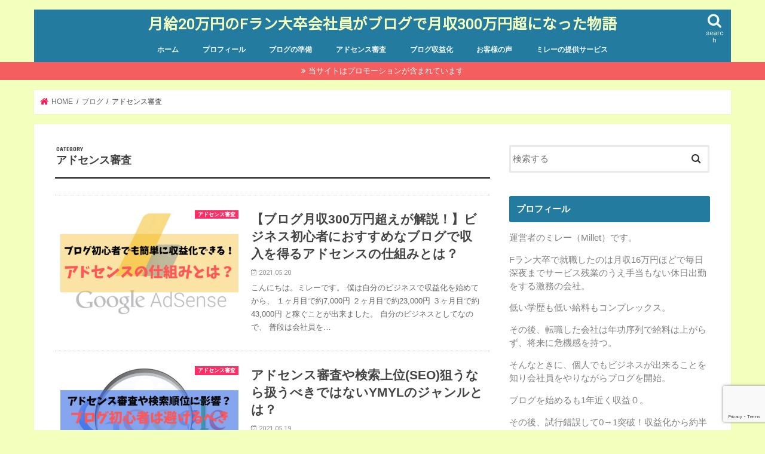

--- FILE ---
content_type: text/html; charset=UTF-8
request_url: https://millet-log.com/category/blog/adsense/
body_size: 16241
content:
<!doctype html>
<html dir="ltr" lang="ja" prefix="og: https://ogp.me/ns#">

<head>
<meta charset="utf-8">
<meta http-equiv="X-UA-Compatible" content="IE=edge">

<meta name="HandheldFriendly" content="True">
<meta name="MobileOptimized" content="320">
<meta name="viewport" content="width=device-width, initial-scale=1"/>


<link rel="pingback" href="https://millet-log.com/xmlrpc.php">

<!-- Google Tag Manager -->
<script>(function(w,d,s,l,i){w[l]=w[l]||[];w[l].push({'gtm.start':
new Date().getTime(),event:'gtm.js'});var f=d.getElementsByTagName(s)[0],
j=d.createElement(s),dl=l!='dataLayer'?'&l='+l:'';j.async=true;j.src=
'https://www.googletagmanager.com/gtm.js?id='+i+dl;f.parentNode.insertBefore(j,f);
})(window,document,'script','dataLayer','GTM-NXG44RZQ');</script>
<!-- End Google Tag Manager -->	
	
<!--[if IE]>
<![endif]-->



	<style>img:is([sizes="auto" i], [sizes^="auto," i]) { contain-intrinsic-size: 3000px 1500px }</style>
	
		<!-- All in One SEO 4.8.1.1 - aioseo.com -->
		<title>アドセンス審査 | 月給20万円のFラン大卒会社員がブログで月収300万円超になった物語</title>
	<meta name="robots" content="noindex, max-snippet:-1, max-image-preview:large, max-video-preview:-1" />
	<link rel="canonical" href="https://millet-log.com/category/blog/adsense/" />
	<meta name="generator" content="All in One SEO (AIOSEO) 4.8.1.1" />

		<!-- Google tag (gtag.js) -->
<script async src="https://www.googletagmanager.com/gtag/js?id=G-JYNQJZTKJ7"></script>
<script>
 window.dataLayer = window.dataLayer || [];
 function gtag(){dataLayer.push(arguments);}
 gtag('js', new Date());

 gtag('config', 'G-JYNQJZTKJ7');
 gtag('config', 'UA-169004386-1');
</script>
		<script type="application/ld+json" class="aioseo-schema">
			{"@context":"https:\/\/schema.org","@graph":[{"@type":"BreadcrumbList","@id":"https:\/\/millet-log.com\/category\/blog\/adsense\/#breadcrumblist","itemListElement":[{"@type":"ListItem","@id":"https:\/\/millet-log.com\/#listItem","position":1,"name":"\u5bb6","item":"https:\/\/millet-log.com\/","nextItem":{"@type":"ListItem","@id":"https:\/\/millet-log.com\/category\/blog\/#listItem","name":"\u30d6\u30ed\u30b0"}},{"@type":"ListItem","@id":"https:\/\/millet-log.com\/category\/blog\/#listItem","position":2,"name":"\u30d6\u30ed\u30b0","item":"https:\/\/millet-log.com\/category\/blog\/","nextItem":{"@type":"ListItem","@id":"https:\/\/millet-log.com\/category\/blog\/adsense\/#listItem","name":"\u30a2\u30c9\u30bb\u30f3\u30b9\u5be9\u67fb"},"previousItem":{"@type":"ListItem","@id":"https:\/\/millet-log.com\/#listItem","name":"\u5bb6"}},{"@type":"ListItem","@id":"https:\/\/millet-log.com\/category\/blog\/adsense\/#listItem","position":3,"name":"\u30a2\u30c9\u30bb\u30f3\u30b9\u5be9\u67fb","previousItem":{"@type":"ListItem","@id":"https:\/\/millet-log.com\/category\/blog\/#listItem","name":"\u30d6\u30ed\u30b0"}}]},{"@type":"CollectionPage","@id":"https:\/\/millet-log.com\/category\/blog\/adsense\/#collectionpage","url":"https:\/\/millet-log.com\/category\/blog\/adsense\/","name":"\u30a2\u30c9\u30bb\u30f3\u30b9\u5be9\u67fb | \u6708\u7d6620\u4e07\u5186\u306eF\u30e9\u30f3\u5927\u5352\u4f1a\u793e\u54e1\u304c\u30d6\u30ed\u30b0\u3067\u6708\u53ce300\u4e07\u5186\u8d85\u306b\u306a\u3063\u305f\u7269\u8a9e","inLanguage":"ja","isPartOf":{"@id":"https:\/\/millet-log.com\/#website"},"breadcrumb":{"@id":"https:\/\/millet-log.com\/category\/blog\/adsense\/#breadcrumblist"}},{"@type":"Person","@id":"https:\/\/millet-log.com\/#person","name":"millet-log","image":{"@type":"ImageObject","@id":"https:\/\/millet-log.com\/category\/blog\/adsense\/#personImage","url":"https:\/\/secure.gravatar.com\/avatar\/63debdaf912d4b85d5ff3663976b1117296779460c4139052d34c07b11cd1df8?s=96&d=mm&r=g","width":96,"height":96,"caption":"millet-log"}},{"@type":"WebSite","@id":"https:\/\/millet-log.com\/#website","url":"https:\/\/millet-log.com\/","name":"\u6708\u7d6620\u4e07\u5186\u306eF\u30e9\u30f3\u5927\u5352\u4f1a\u793e\u54e1\u304c\u30d6\u30ed\u30b0\u3067\u6708\u53ce300\u4e07\u5186\u8d85\u306b\u306a\u3063\u305f\u7269\u8a9e","description":"\u30cd\u30c3\u30c8\u30d3\u30b8\u30cd\u30b9\u521d\u5fc3\u8005\u3067\u3082\u30ea\u30b9\u30af\u7121\u3057\u3067\u53ce\u5165\u3092\u5897\u3084\u3059\u65b9\u6cd5\u3092\u304a\u4f1d\u3048\u3057\u307e\u3059\u3002","inLanguage":"ja","publisher":{"@id":"https:\/\/millet-log.com\/#person"}}]}
		</script>
		<!-- All in One SEO -->

<link rel='dns-prefetch' href='//www.google.com' />
<link rel='dns-prefetch' href='//ajax.googleapis.com' />
<link rel='dns-prefetch' href='//fonts.googleapis.com' />
<link rel='dns-prefetch' href='//maxcdn.bootstrapcdn.com' />
<link rel="alternate" type="application/rss+xml" title="月給20万円のFラン大卒会社員がブログで月収300万円超になった物語 &raquo; フィード" href="https://millet-log.com/feed/" />
<link rel="alternate" type="application/rss+xml" title="月給20万円のFラン大卒会社員がブログで月収300万円超になった物語 &raquo; コメントフィード" href="https://millet-log.com/comments/feed/" />
<link rel="alternate" type="application/rss+xml" title="月給20万円のFラン大卒会社員がブログで月収300万円超になった物語 &raquo; アドセンス審査 カテゴリーのフィード" href="https://millet-log.com/category/blog/adsense/feed/" />
<script type="text/javascript">
/* <![CDATA[ */
window._wpemojiSettings = {"baseUrl":"https:\/\/s.w.org\/images\/core\/emoji\/16.0.1\/72x72\/","ext":".png","svgUrl":"https:\/\/s.w.org\/images\/core\/emoji\/16.0.1\/svg\/","svgExt":".svg","source":{"concatemoji":"https:\/\/millet-log.com\/wp-includes\/js\/wp-emoji-release.min.js"}};
/*! This file is auto-generated */
!function(s,n){var o,i,e;function c(e){try{var t={supportTests:e,timestamp:(new Date).valueOf()};sessionStorage.setItem(o,JSON.stringify(t))}catch(e){}}function p(e,t,n){e.clearRect(0,0,e.canvas.width,e.canvas.height),e.fillText(t,0,0);var t=new Uint32Array(e.getImageData(0,0,e.canvas.width,e.canvas.height).data),a=(e.clearRect(0,0,e.canvas.width,e.canvas.height),e.fillText(n,0,0),new Uint32Array(e.getImageData(0,0,e.canvas.width,e.canvas.height).data));return t.every(function(e,t){return e===a[t]})}function u(e,t){e.clearRect(0,0,e.canvas.width,e.canvas.height),e.fillText(t,0,0);for(var n=e.getImageData(16,16,1,1),a=0;a<n.data.length;a++)if(0!==n.data[a])return!1;return!0}function f(e,t,n,a){switch(t){case"flag":return n(e,"\ud83c\udff3\ufe0f\u200d\u26a7\ufe0f","\ud83c\udff3\ufe0f\u200b\u26a7\ufe0f")?!1:!n(e,"\ud83c\udde8\ud83c\uddf6","\ud83c\udde8\u200b\ud83c\uddf6")&&!n(e,"\ud83c\udff4\udb40\udc67\udb40\udc62\udb40\udc65\udb40\udc6e\udb40\udc67\udb40\udc7f","\ud83c\udff4\u200b\udb40\udc67\u200b\udb40\udc62\u200b\udb40\udc65\u200b\udb40\udc6e\u200b\udb40\udc67\u200b\udb40\udc7f");case"emoji":return!a(e,"\ud83e\udedf")}return!1}function g(e,t,n,a){var r="undefined"!=typeof WorkerGlobalScope&&self instanceof WorkerGlobalScope?new OffscreenCanvas(300,150):s.createElement("canvas"),o=r.getContext("2d",{willReadFrequently:!0}),i=(o.textBaseline="top",o.font="600 32px Arial",{});return e.forEach(function(e){i[e]=t(o,e,n,a)}),i}function t(e){var t=s.createElement("script");t.src=e,t.defer=!0,s.head.appendChild(t)}"undefined"!=typeof Promise&&(o="wpEmojiSettingsSupports",i=["flag","emoji"],n.supports={everything:!0,everythingExceptFlag:!0},e=new Promise(function(e){s.addEventListener("DOMContentLoaded",e,{once:!0})}),new Promise(function(t){var n=function(){try{var e=JSON.parse(sessionStorage.getItem(o));if("object"==typeof e&&"number"==typeof e.timestamp&&(new Date).valueOf()<e.timestamp+604800&&"object"==typeof e.supportTests)return e.supportTests}catch(e){}return null}();if(!n){if("undefined"!=typeof Worker&&"undefined"!=typeof OffscreenCanvas&&"undefined"!=typeof URL&&URL.createObjectURL&&"undefined"!=typeof Blob)try{var e="postMessage("+g.toString()+"("+[JSON.stringify(i),f.toString(),p.toString(),u.toString()].join(",")+"));",a=new Blob([e],{type:"text/javascript"}),r=new Worker(URL.createObjectURL(a),{name:"wpTestEmojiSupports"});return void(r.onmessage=function(e){c(n=e.data),r.terminate(),t(n)})}catch(e){}c(n=g(i,f,p,u))}t(n)}).then(function(e){for(var t in e)n.supports[t]=e[t],n.supports.everything=n.supports.everything&&n.supports[t],"flag"!==t&&(n.supports.everythingExceptFlag=n.supports.everythingExceptFlag&&n.supports[t]);n.supports.everythingExceptFlag=n.supports.everythingExceptFlag&&!n.supports.flag,n.DOMReady=!1,n.readyCallback=function(){n.DOMReady=!0}}).then(function(){return e}).then(function(){var e;n.supports.everything||(n.readyCallback(),(e=n.source||{}).concatemoji?t(e.concatemoji):e.wpemoji&&e.twemoji&&(t(e.twemoji),t(e.wpemoji)))}))}((window,document),window._wpemojiSettings);
/* ]]> */
</script>
<style id='wp-emoji-styles-inline-css' type='text/css'>

	img.wp-smiley, img.emoji {
		display: inline !important;
		border: none !important;
		box-shadow: none !important;
		height: 1em !important;
		width: 1em !important;
		margin: 0 0.07em !important;
		vertical-align: -0.1em !important;
		background: none !important;
		padding: 0 !important;
	}
</style>
<link rel='stylesheet' id='wp-block-library-css' href='https://millet-log.com/wp-includes/css/dist/block-library/style.min.css' type='text/css' media='all' />
<style id='classic-theme-styles-inline-css' type='text/css'>
/*! This file is auto-generated */
.wp-block-button__link{color:#fff;background-color:#32373c;border-radius:9999px;box-shadow:none;text-decoration:none;padding:calc(.667em + 2px) calc(1.333em + 2px);font-size:1.125em}.wp-block-file__button{background:#32373c;color:#fff;text-decoration:none}
</style>
<link rel='stylesheet' id='quads-style-css-css' href='https://millet-log.com/wp-content/plugins/quick-adsense-reloaded/includes/gutenberg/dist/blocks.style.build.css' type='text/css' media='all' />
<style id='global-styles-inline-css' type='text/css'>
:root{--wp--preset--aspect-ratio--square: 1;--wp--preset--aspect-ratio--4-3: 4/3;--wp--preset--aspect-ratio--3-4: 3/4;--wp--preset--aspect-ratio--3-2: 3/2;--wp--preset--aspect-ratio--2-3: 2/3;--wp--preset--aspect-ratio--16-9: 16/9;--wp--preset--aspect-ratio--9-16: 9/16;--wp--preset--color--black: #000000;--wp--preset--color--cyan-bluish-gray: #abb8c3;--wp--preset--color--white: #ffffff;--wp--preset--color--pale-pink: #f78da7;--wp--preset--color--vivid-red: #cf2e2e;--wp--preset--color--luminous-vivid-orange: #ff6900;--wp--preset--color--luminous-vivid-amber: #fcb900;--wp--preset--color--light-green-cyan: #7bdcb5;--wp--preset--color--vivid-green-cyan: #00d084;--wp--preset--color--pale-cyan-blue: #8ed1fc;--wp--preset--color--vivid-cyan-blue: #0693e3;--wp--preset--color--vivid-purple: #9b51e0;--wp--preset--gradient--vivid-cyan-blue-to-vivid-purple: linear-gradient(135deg,rgba(6,147,227,1) 0%,rgb(155,81,224) 100%);--wp--preset--gradient--light-green-cyan-to-vivid-green-cyan: linear-gradient(135deg,rgb(122,220,180) 0%,rgb(0,208,130) 100%);--wp--preset--gradient--luminous-vivid-amber-to-luminous-vivid-orange: linear-gradient(135deg,rgba(252,185,0,1) 0%,rgba(255,105,0,1) 100%);--wp--preset--gradient--luminous-vivid-orange-to-vivid-red: linear-gradient(135deg,rgba(255,105,0,1) 0%,rgb(207,46,46) 100%);--wp--preset--gradient--very-light-gray-to-cyan-bluish-gray: linear-gradient(135deg,rgb(238,238,238) 0%,rgb(169,184,195) 100%);--wp--preset--gradient--cool-to-warm-spectrum: linear-gradient(135deg,rgb(74,234,220) 0%,rgb(151,120,209) 20%,rgb(207,42,186) 40%,rgb(238,44,130) 60%,rgb(251,105,98) 80%,rgb(254,248,76) 100%);--wp--preset--gradient--blush-light-purple: linear-gradient(135deg,rgb(255,206,236) 0%,rgb(152,150,240) 100%);--wp--preset--gradient--blush-bordeaux: linear-gradient(135deg,rgb(254,205,165) 0%,rgb(254,45,45) 50%,rgb(107,0,62) 100%);--wp--preset--gradient--luminous-dusk: linear-gradient(135deg,rgb(255,203,112) 0%,rgb(199,81,192) 50%,rgb(65,88,208) 100%);--wp--preset--gradient--pale-ocean: linear-gradient(135deg,rgb(255,245,203) 0%,rgb(182,227,212) 50%,rgb(51,167,181) 100%);--wp--preset--gradient--electric-grass: linear-gradient(135deg,rgb(202,248,128) 0%,rgb(113,206,126) 100%);--wp--preset--gradient--midnight: linear-gradient(135deg,rgb(2,3,129) 0%,rgb(40,116,252) 100%);--wp--preset--font-size--small: 13px;--wp--preset--font-size--medium: 20px;--wp--preset--font-size--large: 36px;--wp--preset--font-size--x-large: 42px;--wp--preset--spacing--20: 0.44rem;--wp--preset--spacing--30: 0.67rem;--wp--preset--spacing--40: 1rem;--wp--preset--spacing--50: 1.5rem;--wp--preset--spacing--60: 2.25rem;--wp--preset--spacing--70: 3.38rem;--wp--preset--spacing--80: 5.06rem;--wp--preset--shadow--natural: 6px 6px 9px rgba(0, 0, 0, 0.2);--wp--preset--shadow--deep: 12px 12px 50px rgba(0, 0, 0, 0.4);--wp--preset--shadow--sharp: 6px 6px 0px rgba(0, 0, 0, 0.2);--wp--preset--shadow--outlined: 6px 6px 0px -3px rgba(255, 255, 255, 1), 6px 6px rgba(0, 0, 0, 1);--wp--preset--shadow--crisp: 6px 6px 0px rgba(0, 0, 0, 1);}:where(.is-layout-flex){gap: 0.5em;}:where(.is-layout-grid){gap: 0.5em;}body .is-layout-flex{display: flex;}.is-layout-flex{flex-wrap: wrap;align-items: center;}.is-layout-flex > :is(*, div){margin: 0;}body .is-layout-grid{display: grid;}.is-layout-grid > :is(*, div){margin: 0;}:where(.wp-block-columns.is-layout-flex){gap: 2em;}:where(.wp-block-columns.is-layout-grid){gap: 2em;}:where(.wp-block-post-template.is-layout-flex){gap: 1.25em;}:where(.wp-block-post-template.is-layout-grid){gap: 1.25em;}.has-black-color{color: var(--wp--preset--color--black) !important;}.has-cyan-bluish-gray-color{color: var(--wp--preset--color--cyan-bluish-gray) !important;}.has-white-color{color: var(--wp--preset--color--white) !important;}.has-pale-pink-color{color: var(--wp--preset--color--pale-pink) !important;}.has-vivid-red-color{color: var(--wp--preset--color--vivid-red) !important;}.has-luminous-vivid-orange-color{color: var(--wp--preset--color--luminous-vivid-orange) !important;}.has-luminous-vivid-amber-color{color: var(--wp--preset--color--luminous-vivid-amber) !important;}.has-light-green-cyan-color{color: var(--wp--preset--color--light-green-cyan) !important;}.has-vivid-green-cyan-color{color: var(--wp--preset--color--vivid-green-cyan) !important;}.has-pale-cyan-blue-color{color: var(--wp--preset--color--pale-cyan-blue) !important;}.has-vivid-cyan-blue-color{color: var(--wp--preset--color--vivid-cyan-blue) !important;}.has-vivid-purple-color{color: var(--wp--preset--color--vivid-purple) !important;}.has-black-background-color{background-color: var(--wp--preset--color--black) !important;}.has-cyan-bluish-gray-background-color{background-color: var(--wp--preset--color--cyan-bluish-gray) !important;}.has-white-background-color{background-color: var(--wp--preset--color--white) !important;}.has-pale-pink-background-color{background-color: var(--wp--preset--color--pale-pink) !important;}.has-vivid-red-background-color{background-color: var(--wp--preset--color--vivid-red) !important;}.has-luminous-vivid-orange-background-color{background-color: var(--wp--preset--color--luminous-vivid-orange) !important;}.has-luminous-vivid-amber-background-color{background-color: var(--wp--preset--color--luminous-vivid-amber) !important;}.has-light-green-cyan-background-color{background-color: var(--wp--preset--color--light-green-cyan) !important;}.has-vivid-green-cyan-background-color{background-color: var(--wp--preset--color--vivid-green-cyan) !important;}.has-pale-cyan-blue-background-color{background-color: var(--wp--preset--color--pale-cyan-blue) !important;}.has-vivid-cyan-blue-background-color{background-color: var(--wp--preset--color--vivid-cyan-blue) !important;}.has-vivid-purple-background-color{background-color: var(--wp--preset--color--vivid-purple) !important;}.has-black-border-color{border-color: var(--wp--preset--color--black) !important;}.has-cyan-bluish-gray-border-color{border-color: var(--wp--preset--color--cyan-bluish-gray) !important;}.has-white-border-color{border-color: var(--wp--preset--color--white) !important;}.has-pale-pink-border-color{border-color: var(--wp--preset--color--pale-pink) !important;}.has-vivid-red-border-color{border-color: var(--wp--preset--color--vivid-red) !important;}.has-luminous-vivid-orange-border-color{border-color: var(--wp--preset--color--luminous-vivid-orange) !important;}.has-luminous-vivid-amber-border-color{border-color: var(--wp--preset--color--luminous-vivid-amber) !important;}.has-light-green-cyan-border-color{border-color: var(--wp--preset--color--light-green-cyan) !important;}.has-vivid-green-cyan-border-color{border-color: var(--wp--preset--color--vivid-green-cyan) !important;}.has-pale-cyan-blue-border-color{border-color: var(--wp--preset--color--pale-cyan-blue) !important;}.has-vivid-cyan-blue-border-color{border-color: var(--wp--preset--color--vivid-cyan-blue) !important;}.has-vivid-purple-border-color{border-color: var(--wp--preset--color--vivid-purple) !important;}.has-vivid-cyan-blue-to-vivid-purple-gradient-background{background: var(--wp--preset--gradient--vivid-cyan-blue-to-vivid-purple) !important;}.has-light-green-cyan-to-vivid-green-cyan-gradient-background{background: var(--wp--preset--gradient--light-green-cyan-to-vivid-green-cyan) !important;}.has-luminous-vivid-amber-to-luminous-vivid-orange-gradient-background{background: var(--wp--preset--gradient--luminous-vivid-amber-to-luminous-vivid-orange) !important;}.has-luminous-vivid-orange-to-vivid-red-gradient-background{background: var(--wp--preset--gradient--luminous-vivid-orange-to-vivid-red) !important;}.has-very-light-gray-to-cyan-bluish-gray-gradient-background{background: var(--wp--preset--gradient--very-light-gray-to-cyan-bluish-gray) !important;}.has-cool-to-warm-spectrum-gradient-background{background: var(--wp--preset--gradient--cool-to-warm-spectrum) !important;}.has-blush-light-purple-gradient-background{background: var(--wp--preset--gradient--blush-light-purple) !important;}.has-blush-bordeaux-gradient-background{background: var(--wp--preset--gradient--blush-bordeaux) !important;}.has-luminous-dusk-gradient-background{background: var(--wp--preset--gradient--luminous-dusk) !important;}.has-pale-ocean-gradient-background{background: var(--wp--preset--gradient--pale-ocean) !important;}.has-electric-grass-gradient-background{background: var(--wp--preset--gradient--electric-grass) !important;}.has-midnight-gradient-background{background: var(--wp--preset--gradient--midnight) !important;}.has-small-font-size{font-size: var(--wp--preset--font-size--small) !important;}.has-medium-font-size{font-size: var(--wp--preset--font-size--medium) !important;}.has-large-font-size{font-size: var(--wp--preset--font-size--large) !important;}.has-x-large-font-size{font-size: var(--wp--preset--font-size--x-large) !important;}
:where(.wp-block-post-template.is-layout-flex){gap: 1.25em;}:where(.wp-block-post-template.is-layout-grid){gap: 1.25em;}
:where(.wp-block-columns.is-layout-flex){gap: 2em;}:where(.wp-block-columns.is-layout-grid){gap: 2em;}
:root :where(.wp-block-pullquote){font-size: 1.5em;line-height: 1.6;}
</style>
<link rel='stylesheet' id='contact-form-7-css' href='https://millet-log.com/wp-content/plugins/contact-form-7/includes/css/styles.css' type='text/css' media='all' />
<link rel='stylesheet' id='toc-screen-css' href='https://millet-log.com/wp-content/plugins/table-of-contents-plus/screen.min.css' type='text/css' media='all' />
<link rel='stylesheet' id='style-css' href='https://millet-log.com/wp-content/themes/jstork/style.css' type='text/css' media='all' />
<link rel='stylesheet' id='child-style-css' href='https://millet-log.com/wp-content/themes/jstork_custom/style.css' type='text/css' media='all' />
<link rel='stylesheet' id='slick-css' href='https://millet-log.com/wp-content/themes/jstork/library/css/slick.css' type='text/css' media='all' />
<link rel='stylesheet' id='shortcode-css' href='https://millet-log.com/wp-content/themes/jstork/library/css/shortcode.css' type='text/css' media='all' />
<link rel='stylesheet' id='gf_Concert-css' href='//fonts.googleapis.com/css?family=Concert+One' type='text/css' media='all' />
<link rel='stylesheet' id='gf_Lato-css' href='//fonts.googleapis.com/css?family=Lato' type='text/css' media='all' />
<link rel='stylesheet' id='fontawesome-css' href='//maxcdn.bootstrapcdn.com/font-awesome/4.7.0/css/font-awesome.min.css' type='text/css' media='all' />
<link rel='stylesheet' id='remodal-css' href='https://millet-log.com/wp-content/themes/jstork/library/css/remodal.css' type='text/css' media='all' />
<link rel='stylesheet' id='animate-css' href='https://millet-log.com/wp-content/themes/jstork/library/css/animate.min.css' type='text/css' media='all' />
<style id='akismet-widget-style-inline-css' type='text/css'>

			.a-stats {
				--akismet-color-mid-green: #357b49;
				--akismet-color-white: #fff;
				--akismet-color-light-grey: #f6f7f7;

				max-width: 350px;
				width: auto;
			}

			.a-stats * {
				all: unset;
				box-sizing: border-box;
			}

			.a-stats strong {
				font-weight: 600;
			}

			.a-stats a.a-stats__link,
			.a-stats a.a-stats__link:visited,
			.a-stats a.a-stats__link:active {
				background: var(--akismet-color-mid-green);
				border: none;
				box-shadow: none;
				border-radius: 8px;
				color: var(--akismet-color-white);
				cursor: pointer;
				display: block;
				font-family: -apple-system, BlinkMacSystemFont, 'Segoe UI', 'Roboto', 'Oxygen-Sans', 'Ubuntu', 'Cantarell', 'Helvetica Neue', sans-serif;
				font-weight: 500;
				padding: 12px;
				text-align: center;
				text-decoration: none;
				transition: all 0.2s ease;
			}

			/* Extra specificity to deal with TwentyTwentyOne focus style */
			.widget .a-stats a.a-stats__link:focus {
				background: var(--akismet-color-mid-green);
				color: var(--akismet-color-white);
				text-decoration: none;
			}

			.a-stats a.a-stats__link:hover {
				filter: brightness(110%);
				box-shadow: 0 4px 12px rgba(0, 0, 0, 0.06), 0 0 2px rgba(0, 0, 0, 0.16);
			}

			.a-stats .count {
				color: var(--akismet-color-white);
				display: block;
				font-size: 1.5em;
				line-height: 1.4;
				padding: 0 13px;
				white-space: nowrap;
			}
		
</style>
<style id='quads-styles-inline-css' type='text/css'>

    .quads-location ins.adsbygoogle {
        background: transparent !important;
    }.quads-location .quads_rotator_img{ opacity:1 !important;}
    .quads.quads_ad_container { display: grid; grid-template-columns: auto; grid-gap: 10px; padding: 10px; }
    .grid_image{animation: fadeIn 0.5s;-webkit-animation: fadeIn 0.5s;-moz-animation: fadeIn 0.5s;
        -o-animation: fadeIn 0.5s;-ms-animation: fadeIn 0.5s;}
    .quads-ad-label { font-size: 12px; text-align: center; color: #333;}
    .quads_click_impression { display: none;} .quads-location, .quads-ads-space{max-width:100%;} @media only screen and (max-width: 480px) { .quads-ads-space, .penci-builder-element .quads-ads-space{max-width:340px;}}
</style>
<script type="text/javascript" src="//ajax.googleapis.com/ajax/libs/jquery/1.12.4/jquery.min.js" id="jquery-js"></script>
<link rel="https://api.w.org/" href="https://millet-log.com/wp-json/" /><link rel="alternate" title="JSON" type="application/json" href="https://millet-log.com/wp-json/wp/v2/categories/9" /><link rel="EditURI" type="application/rsd+xml" title="RSD" href="https://millet-log.com/xmlrpc.php?rsd" />

<meta name="p:domain_verify" content="4b7a46fe903d96064dc0647e7f07fd9e"/><script>document.cookie = 'quads_browser_width='+screen.width;</script><style type="text/css">
body{color: #3E3E3E;}
a, #breadcrumb li.bc_homelink a::before, .authorbox .author_sns li a::before{color: #ff1654;}
a:hover{color: #E69B9B;}
.article-footer .post-categories li a,.article-footer .tags a,.accordionBtn{  background: #ff1654;  border-color: #ff1654;}
.article-footer .tags a{color:#ff1654; background: none;}
.article-footer .post-categories li a:hover,.article-footer .tags a:hover,.accordionBtn.active{ background:#E69B9B;  border-color:#E69B9B;}
input[type="text"],input[type="password"],input[type="datetime"],input[type="datetime-local"],input[type="date"],input[type="month"],input[type="time"],input[type="week"],input[type="number"],input[type="email"],input[type="url"],input[type="search"],input[type="tel"],input[type="color"],select,textarea,.field { background-color: #ffffff;}
.header{color: #ffffff;}
.bgfull .header,.header.bg,.header #inner-header,.menu-sp{background: #247ba0;}
#logo a{color: #f3ffbd;}
#g_nav .nav li a,.nav_btn,.menu-sp a,.menu-sp a,.menu-sp > ul:after{color: #edf9fc;}
#logo a:hover,#g_nav .nav li a:hover,.nav_btn:hover{color:#edf9fc;}
@media only screen and (min-width: 768px) {
.nav > li > a:after{background: #edf9fc;}
.nav ul {background: #247ba0;}
#g_nav .nav li ul.sub-menu li a{color: #f7f7f7;}
}
@media only screen and (max-width: 1165px) {
.site_description{background: #247ba0; color: #ffffff;}
}
#inner-content, #breadcrumb, .entry-content blockquote:before, .entry-content blockquote:after{background: #ffffff}
.top-post-list .post-list:before{background: #ff1654;}
.widget li a:after{color: #ff1654;}
.entry-content h2,.widgettitle,.accordion::before{background: #247ba0; color: #ffffff;}
.entry-content h3{border-color: #247ba0;}
.h_boader .entry-content h2{border-color: #247ba0; color: #3E3E3E;}
.h_balloon .entry-content h2:after{border-top-color: #247ba0;}
.entry-content ul li:before{ background: #247ba0;}
.entry-content ol li:before{ background: #247ba0;}
.post-list-card .post-list .eyecatch .cat-name,.top-post-list .post-list .eyecatch .cat-name,.byline .cat-name,.single .authorbox .author-newpost li .cat-name,.related-box li .cat-name,.carouselwrap .cat-name,.eyecatch .cat-name{background: #ff1654; color:  #ffffff;}
ul.wpp-list li a:before{background: #247ba0; color: #ffffff;}
.readmore a{border:1px solid #ff1654;color:#ff1654;}
.readmore a:hover{background:#ff1654;color:#fff;}
.btn-wrap a{background: #ff1654;border: 1px solid #ff1654;}
.btn-wrap a:hover{background: #E69B9B;border-color: #E69B9B;}
.btn-wrap.simple a{border:1px solid #ff1654;color:#ff1654;}
.btn-wrap.simple a:hover{background:#ff1654;}
.blue-btn, .comment-reply-link, #submit { background-color: #ff1654; }
.blue-btn:hover, .comment-reply-link:hover, #submit:hover, .blue-btn:focus, .comment-reply-link:focus, #submit:focus {background-color: #E69B9B; }
#sidebar1{color: #444444;}
.widget:not(.widget_text) a{color:#666666;}
.widget:not(.widget_text) a:hover{color:#ff1654;}
.bgfull #footer-top,#footer-top .inner,.cta-inner{background-color: #247ba0; color: #ffffff;}
.footer a,#footer-top a{color: #f7f7f7;}
#footer-top .widgettitle{color: #ffffff;}
.bgfull .footer,.footer.bg,.footer .inner {background-color: #247ba0;color: #ffffff;}
.footer-links li a:before{ color: #247ba0;}
.pagination a, .pagination span,.page-links a{border-color: #ff1654; color: #ff1654;}
.pagination .current,.pagination .current:hover,.page-links ul > li > span{background-color: #ff1654; border-color: #ff1654;}
.pagination a:hover, .pagination a:focus,.page-links a:hover, .page-links a:focus{background-color: #ff1654; color: #fff;}
</style>
<style type="text/css" id="custom-background-css">
body.custom-background { background-color: #f3ffbd; }
</style>
			<style type="text/css" id="wp-custom-css">
			

/* テキストロゴサイズ変更（PC用） */
@media only screen and (min-width: 768px) {
#container #logo .h1.text{
font-size:1.5em;
}
}

/* テキストロゴサイズ変更（スマートフォン用） */
@media only screen and (max-width: 767px) {
#container #logo .h1.text{
font-size:0.69em;
}
}		</style>
		</head>

<body data-rsssl=1 class="archive category category-adsense category-9 custom-background wp-theme-jstork wp-child-theme-jstork_custom bg pannavi_on h_default sidebarright undo_off">
	<!-- Google Tag Manager (noscript) -->
<noscript><iframe src="https://www.googletagmanager.com/ns.html?id=GTM-NXG44RZQ"
height="0" width="0" style="display:none;visibility:hidden"></iframe></noscript>
<!-- End Google Tag Manager (noscript) -->
<div id="container">

<header class="header animated fadeIn headercenter" role="banner">
<div id="inner-header" class="wrap cf">
<div id="logo" class="gf fs_s">
<p class="h1 text"><a href="https://millet-log.com">月給20万円のFラン大卒会社員がブログで月収300万円超になった物語</a></p>
</div>

<a href="#searchbox" data-remodal-target="searchbox" class="nav_btn search_btn"><span class="text gf">search</span></a>

<nav id="g_nav" role="navigation">
<ul id="menu-%e3%83%98%e3%83%83%e3%83%80%e3%83%bc%e3%83%a1%e3%83%8b%e3%83%a5%e3%83%bc" class="nav top-nav cf"><li id="menu-item-44" class="menu-item menu-item-type-custom menu-item-object-custom menu-item-home menu-item-44"><a href="https://millet-log.com">ホーム</a></li>
<li id="menu-item-1070" class="menu-item menu-item-type-post_type menu-item-object-post menu-item-1070"><a href="https://millet-log.com/profile/">プロフィール</a></li>
<li id="menu-item-1076" class="menu-item menu-item-type-taxonomy menu-item-object-category menu-item-1076"><a href="https://millet-log.com/category/blog/blog-start/">ブログの準備</a></li>
<li id="menu-item-1077" class="menu-item menu-item-type-taxonomy menu-item-object-category current-menu-item menu-item-1077"><a href="https://millet-log.com/category/blog/adsense/" aria-current="page">アドセンス審査</a></li>
<li id="menu-item-1078" class="menu-item menu-item-type-taxonomy menu-item-object-category menu-item-1078"><a href="https://millet-log.com/category/blog/blog-monetize/">ブログ収益化</a></li>
<li id="menu-item-1399" class="menu-item menu-item-type-taxonomy menu-item-object-category menu-item-1399"><a href="https://millet-log.com/category/client/">お客様の声</a></li>
<li id="menu-item-1212" class="menu-item menu-item-type-post_type menu-item-object-page menu-item-1212"><a href="https://millet-log.com/service/">ミレーの提供サービス</a></li>
</ul></nav>

<a href="#spnavi" data-remodal-target="spnavi" class="nav_btn"><span class="text gf">menu</span></a>



</div>
</header>


<div class="remodal" data-remodal-id="spnavi" data-remodal-options="hashTracking:false">
<button data-remodal-action="close" class="remodal-close"><span class="text gf">CLOSE</span></button>
<ul id="menu-%e3%83%98%e3%83%83%e3%83%80%e3%83%bc%e3%83%a1%e3%83%8b%e3%83%a5%e3%83%bc-1" class="sp_g_nav nav top-nav cf"><li class="menu-item menu-item-type-custom menu-item-object-custom menu-item-home menu-item-44"><a href="https://millet-log.com">ホーム</a></li>
<li class="menu-item menu-item-type-post_type menu-item-object-post menu-item-1070"><a href="https://millet-log.com/profile/">プロフィール</a></li>
<li class="menu-item menu-item-type-taxonomy menu-item-object-category menu-item-1076"><a href="https://millet-log.com/category/blog/blog-start/">ブログの準備</a></li>
<li class="menu-item menu-item-type-taxonomy menu-item-object-category current-menu-item menu-item-1077"><a href="https://millet-log.com/category/blog/adsense/" aria-current="page">アドセンス審査</a></li>
<li class="menu-item menu-item-type-taxonomy menu-item-object-category menu-item-1078"><a href="https://millet-log.com/category/blog/blog-monetize/">ブログ収益化</a></li>
<li class="menu-item menu-item-type-taxonomy menu-item-object-category menu-item-1399"><a href="https://millet-log.com/category/client/">お客様の声</a></li>
<li class="menu-item menu-item-type-post_type menu-item-object-page menu-item-1212"><a href="https://millet-log.com/service/">ミレーの提供サービス</a></li>
</ul><button data-remodal-action="close" class="remodal-close"><span class="text gf">CLOSE</span></button>
</div>




<div class="remodal searchbox" data-remodal-id="searchbox" data-remodal-options="hashTracking:false">
<div class="search cf"><dl><dt>キーワードで記事を検索</dt><dd><form role="search" method="get" id="searchform" class="searchform cf" action="https://millet-log.com/" >
		<input type="search" placeholder="検索する" value="" name="s" id="s" />
		<button type="submit" id="searchsubmit" ><i class="fa fa-search"></i></button>
		</form></dd></dl></div>
<button data-remodal-action="close" class="remodal-close"><span class="text gf">CLOSE</span></button>
</div>


<div class="header-info"><a  style="background-color: ;" href="https://millet-log.com/privacy-policy/">当サイトはプロモーションが含まれています</a></div>




<div id="breadcrumb" class="breadcrumb inner wrap cf"><ul itemscope itemtype="http://schema.org/BreadcrumbList"><li itemprop="itemListElement" itemscope itemtype="http://schema.org/ListItem" class="bc_homelink"><a itemprop="item" href="https://millet-log.com/"><span itemprop="name"> HOME</span></a><meta itemprop="position" content="1" /></li><li itemprop="itemListElement" itemscope itemtype="http://schema.org/ListItem"><a itemprop="item" href="https://millet-log.com/category/blog/"><span itemprop="name">ブログ</span></a><meta itemprop="position" content="2" /></li><li itemprop="itemListElement" itemscope itemtype="http://schema.org/ListItem"><span itemprop="name">アドセンス審査</span><meta itemprop="position" content="3" /></li></ul></div><div id="content">
<div id="inner-content" class="wrap cf">
<main id="main" class="m-all t-all d-5of7 cf" role="main">
<div class="archivettl">
<h1 class="archive-title ttl-category h2">
アドセンス審査</h1>
</div>

		<div class="top-post-list">


<article class="post-list animated fadeIn post-949 post type-post status-publish format-standard has-post-thumbnail category-adsense category-blog article cf" role="article">
<a href="https://millet-log.com/adsense-about/" rel="bookmark" title="【ブログ月収300万円超えが解説！】ビジネス初心者におすすめなブログで収入を得るアドセンスの仕組みとは？" class="cf">


<figure class="eyecatch">
<img width="486" height="290" src="https://millet-log.com/wp-content/uploads/2021/05/adsense-about-486x290.png" class="attachment-home-thum size-home-thum wp-post-image" alt="" decoding="async" fetchpriority="high" srcset="https://millet-log.com/wp-content/uploads/2021/05/adsense-about-486x290.png 486w, https://millet-log.com/wp-content/uploads/2021/05/adsense-about.png 730w" sizes="(max-width: 486px) 100vw, 486px" /><span class="cat-name cat-id-9">アドセンス審査</span>
</figure>

<section class="entry-content">
<h1 class="h2 entry-title">【ブログ月収300万円超えが解説！】ビジネス初心者におすすめなブログで収入を得るアドセンスの仕組みとは？</h1>

<p class="byline entry-meta vcard">
<span class="date gf updated">2021.05.20</span>
<span class="writer name author"><span class="fn">millet-log</span></span>
</p>

<div class="description"><p>こんにちは。ミレーです。 僕は自分のビジネスで収益化を始めてから、 １ヶ月目で約7,000円 ２ヶ月目で約23,000円 ３ヶ月目で約43,000円 と稼ぐことが出来ました。 自分のビジネスとしてなので、 普段は会社員を&#8230;</p>
</div>

</section>
</a>
</article>


<article class="post-list animated fadeIn post-945 post type-post status-publish format-standard has-post-thumbnail category-adsense category-blog article cf" role="article">
<a href="https://millet-log.com/ymyl/" rel="bookmark" title="アドセンス審査や検索上位(SEO)狙うなら扱うべきではないYMYLのジャンルとは？" class="cf">


<figure class="eyecatch">
<img width="486" height="290" src="https://millet-log.com/wp-content/uploads/2021/05/ymyl-486x290.png" class="attachment-home-thum size-home-thum wp-post-image" alt="" decoding="async" srcset="https://millet-log.com/wp-content/uploads/2021/05/ymyl-486x290.png 486w, https://millet-log.com/wp-content/uploads/2021/05/ymyl.png 730w" sizes="(max-width: 486px) 100vw, 486px" /><span class="cat-name cat-id-9">アドセンス審査</span>
</figure>

<section class="entry-content">
<h1 class="h2 entry-title">アドセンス審査や検索上位(SEO)狙うなら扱うべきではないYMYLのジャンルとは？</h1>

<p class="byline entry-meta vcard">
<span class="date gf updated">2021.05.19</span>
<span class="writer name author"><span class="fn">millet-log</span></span>
</p>

<div class="description"><p>こんにちは。ミレーです。 僕はブログを始めてから、 1ヶ月目で約13,000PV、 2ヶ月目で約48,000PV、 3ヶ月目で約48,000PV、 4ヶ月目で約10万PV、 5ヶ月目で約15万PVと アクセスを伸ばしてい&#8230;</p>
</div>

</section>
</a>
</article>


<article class="post-list animated fadeIn post-759 post type-post status-publish format-standard has-post-thumbnail category-adsense category-blog article cf" role="article">
<a href="https://millet-log.com/adsense-minimum/" rel="bookmark" title="【実績者多数】アドセンス審査に23回挑戦して分かった最短で合格するなら3記事で出すべき理由" class="cf">


<figure class="eyecatch">
<img width="486" height="290" src="https://millet-log.com/wp-content/uploads/2021/04/adsense-minimum-486x290.png" class="attachment-home-thum size-home-thum wp-post-image" alt="" decoding="async" srcset="https://millet-log.com/wp-content/uploads/2021/04/adsense-minimum-486x290.png 486w, https://millet-log.com/wp-content/uploads/2021/04/adsense-minimum.png 730w" sizes="(max-width: 486px) 100vw, 486px" /><span class="cat-name cat-id-9">アドセンス審査</span>
</figure>

<section class="entry-content">
<h1 class="h2 entry-title">【実績者多数】アドセンス審査に23回挑戦して分かった最短で合格するなら3記事で出すべき理由</h1>

<p class="byline entry-meta vcard">
<span class="date gf updated">2021.04.25</span>
<span class="writer name author"><span class="fn">millet-log</span></span>
</p>

<div class="description"><p>こんにちは。ミレーです。 僕はアドセンス審査に23回挑戦して合格しました。 少ない人で１～２回で合格する人がいるなかで、 明らかに23回は多いほうです。 &nbsp; ただやみくもに審査に申請してたわけではなく、 実はデ&#8230;</p>
</div>

</section>
</a>
</article>


<article class="post-list animated fadeIn post-756 post type-post status-publish format-standard has-post-thumbnail category-adsense category-blog article cf" role="article">
<a href="https://millet-log.com/adsense-start/" rel="bookmark" title="アドセンス審査累計30回超え経験者が語るこれから審査を受ける人がやるべきこと" class="cf">


<figure class="eyecatch">
<img width="486" height="290" src="https://millet-log.com/wp-content/uploads/2021/04/adsense-start-486x290.png" class="attachment-home-thum size-home-thum wp-post-image" alt="" decoding="async" loading="lazy" srcset="https://millet-log.com/wp-content/uploads/2021/04/adsense-start-486x290.png 486w, https://millet-log.com/wp-content/uploads/2021/04/adsense-start.png 730w" sizes="auto, (max-width: 486px) 100vw, 486px" /><span class="cat-name cat-id-9">アドセンス審査</span>
</figure>

<section class="entry-content">
<h1 class="h2 entry-title">アドセンス審査累計30回超え経験者が語るこれから審査を受ける人がやるべきこと</h1>

<p class="byline entry-meta vcard">
<span class="date gf updated">2021.04.25</span>
<span class="writer name author"><span class="fn">millet-log</span></span>
</p>

<div class="description"><p>こんにちは。ミレーです。 僕はアドセンス審査は30回以上経験しています。 審査回数で言うとかなり多いと思う人も多いのではないでしょうか。 でも審査回数が多い分データが貯まってるんですよ。 &nbsp; 僕が審査を30回以&#8230;</p>
</div>

</section>
</a>
</article>


<article class="post-list animated fadeIn post-103 post type-post status-publish format-standard has-post-thumbnail category-adsense category-blog article cf" role="article">
<a href="https://millet-log.com/adsense201901pass/" rel="bookmark" title="【2019年1月合格】アドセンス審査に「価値の低い広告枠」で22回落ちた僕が合格までにやったこと" class="cf">


<figure class="eyecatch">
<img width="486" height="290" src="https://millet-log.com/wp-content/uploads/2019/01/adsense_pass-486x290.jpg" class="attachment-home-thum size-home-thum wp-post-image" alt="" decoding="async" loading="lazy" /><span class="cat-name cat-id-9">アドセンス審査</span>
</figure>

<section class="entry-content">
<h1 class="h2 entry-title">【2019年1月合格】アドセンス審査に「価値の低い広告枠」で22回落ちた僕が合格までにやったこと</h1>

<p class="byline entry-meta vcard">
<span class="date gf updated">2019.01.17</span>
<span class="writer name author"><span class="fn">millet-log</span></span>
</p>

<div class="description"><p>こんにちは！ミレーです。 この度、2019年1月10日にようやくアドセンス審査に合格しました！ 審査は簡単に合格している人もいれば、なかなか合格しない人もいますよね？ ボクはどちらかというと後者でなかなか合格できず、23&#8230;</p>
</div>

</section>
</a>
</article>



</div>	
<nav class="pagination cf"></nav>

</main>
<div id="sidebar1" class="sidebar m-all t-all d-2of7 cf" role="complementary">

<div id="search-2" class="widget widget_search"><form role="search" method="get" id="searchform" class="searchform cf" action="https://millet-log.com/" >
		<input type="search" placeholder="検索する" value="" name="s" id="s" />
		<button type="submit" id="searchsubmit" ><i class="fa fa-search"></i></button>
		</form></div><div id="black-studio-tinymce-2" class="widget widget_black_studio_tinymce"><h4 class="widgettitle"><span>プロフィール</span></h4><div class="textwidget"><p><span style="color: #808080;">運営者のミレー（Millet）です。</span></p>
<p><span style="color: #808080;">Fラン大卒で就職したのは月収16万円ほどで毎日深夜までサービス残業のうえ手当もない休日出勤をする激務の会社。</span></p>
<p><span style="color: #808080;">低い学歴も低い給料もコンプレックス。</span></p>
<p><span style="color: #808080;">その後、転職した会社は年功序列で給料は上がらず、将来に危機感を持つ。</span></p>
<p><span style="color: #808080;">そんなときに、個人でもビジネスが出来ることを知り会社員をやりながらブログを開始。</span></p>
<p><span style="color: #808080;">ブログを始めるも1年近く収益０。</span></p>
<p><span style="color: #808080;">その後、試行錯誤して0→1突破！収益化から約半年ほどで月収300万円を達成。</span></p>
<p><span style="color: #808080;">学ぶと稼げることに旨みを覚えて、稼いだお金でさらに100万以上勉強代に使って、さらに時間と収入を増やすために勉強中。</span></p>
<p><span style="color: #808080;">もともと勉強も仕事もできなかった僕がどう変わっていったのか詳しく知りたい人は<strong><span style="color: #3366ff;"><a style="color: #3366ff;" href="https://millet-log.com/profile/">こちら</a></span></strong>よりご覧ください。</span></p>
</div></div><div id="black-studio-tinymce-4" class="widget widget_black_studio_tinymce"><h4 class="widgettitle"><span>ミレーの提供サービス</span></h4><div class="textwidget"><p><div class="btn-wrap aligncenter lightning big rich_pink"><a href="https://millet-log.com/service/">サービスの一覧はこちら</a></div></p>
</div></div><div id="newpostcatch-3" class="widget widget_newpostcatch"><h4 class="widgettitle"><span>最近の投稿</span></h4>				<ul id="npcatch" class="npcatch">
										<li>
							<a href="https://millet-log.com/blog-success-rule/" title="超後発組のブログでも結果を出す人に共通するたった１つのルールとは？">
								<figure>
									<img src="https://millet-log.com/wp-content/uploads/2022/07/成功ルール.png" width="100" height="10" alt="超後発組のブログでも結果を出す人に共通するたった１つのルールとは？" title="超後発組のブログでも結果を出す人に共通するたった１つのルールとは？"/>
								</figure>
								<div class="detail">
									<span class="title">超後発組のブログでも結果を出す人に共通するたった１つのルールとは？</span>
																	</div>
							</a>
						</li>
					  						<li>
							<a href="https://millet-log.com/customer-review/" title="【お客さまの声】たくさんのご感想をいただきました！【まとめ】（随時更新）">
								<figure>
									<img src="https://millet-log.com/wp-content/uploads/2022/07/customer-review.png" width="100" height="10" alt="【お客さまの声】たくさんのご感想をいただきました！【まとめ】（随時更新）" title="【お客さまの声】たくさんのご感想をいただきました！【まとめ】（随時更新）"/>
								</figure>
								<div class="detail">
									<span class="title">【お客さまの声】たくさんのご感想をいただきました！【まとめ】（随時更新）</span>
																	</div>
							</a>
						</li>
					  						<li>
							<a href="https://millet-log.com/k-20-interview/" title="ブログでアフィリエイト開始4ヶ月で月収20万円超えた40代のKさんにインタビュー">
								<figure>
									<img src="https://millet-log.com/wp-content/uploads/2022/06/k-20-interview.png" width="100" height="10" alt="ブログでアフィリエイト開始4ヶ月で月収20万円超えた40代のKさんにインタビュー" title="ブログでアフィリエイト開始4ヶ月で月収20万円超えた40代のKさんにインタビュー"/>
								</figure>
								<div class="detail">
									<span class="title">ブログでアフィリエイト開始4ヶ月で月収20万円超えた40代のKさんにインタビュー</span>
																	</div>
							</a>
						</li>
					  						<li>
							<a href="https://millet-log.com/k-2month/" title="ブログ初心者のKさんがたった２か月で20,000PV以上のアクセスを集められた理由">
								<figure>
									<img src="https://millet-log.com/wp-content/uploads/2022/03/k-2month.png" width="100" height="10" alt="ブログ初心者のKさんがたった２か月で20,000PV以上のアクセスを集められた理由" title="ブログ初心者のKさんがたった２か月で20,000PV以上のアクセスを集められた理由"/>
								</figure>
								<div class="detail">
									<span class="title">ブログ初心者のKさんがたった２か月で20,000PV以上のアクセスを集められた理由</span>
																	</div>
							</a>
						</li>
					  						<li>
							<a href="https://millet-log.com/seminar-yarinuku/" title="アドセンス22回落ちても挫折せずに月収10万→50万→300万と稼いだミレーのやり抜く力セミナーを開催しました！">
								<figure>
									<img src="https://millet-log.com/wp-content/uploads/2021/06/seminar_20210621.png" width="100" height="10" alt="アドセンス22回落ちても挫折せずに月収10万→50万→300万と稼いだミレーのやり抜く力セミナーを開催しました！" title="アドセンス22回落ちても挫折せずに月収10万→50万→300万と稼いだミレーのやり抜く力セミナーを開催しました！"/>
								</figure>
								<div class="detail">
									<span class="title">アドセンス22回落ちても挫折せずに月収10万→50万→300万と稼いだミレーのやり抜く力セミナーを開催しました！</span>
																	</div>
							</a>
						</li>
					  				</ul>
			</div><div id="black-studio-tinymce-3" class="widget widget_black_studio_tinymce"><h4 class="widgettitle"><span>記事一覧</span></h4><div class="textwidget"><p><div class="btn-wrap aligncenter lightning big rich_pink"><a href="https://millet-log.com/post-list/">記事一覧はこちら</a></div></p>
</div></div><div id="text-5" class="widget widget_text"><h4 class="widgettitle"><span>Twitter</span></h4>			<div class="textwidget"><p><a class="twitter-timeline" data-lang="ja" data-width="300" data-height="400" href="https://twitter.com/3llet?ref_src=twsrc%5Etfw">Tweets by 3llet</a> <script async src="https://platform.twitter.com/widgets.js" charset="utf-8"></script></p>
</div>
		</div><div id="categories-2" class="widget widget_categories"><h4 class="widgettitle"><span>カテゴリー</span></h4>
			<ul>
					<li class="cat-item cat-item-13"><a href="https://millet-log.com/category/client/">お客様の声</a>
</li>
	<li class="cat-item cat-item-6"><a href="https://millet-log.com/category/etc/">その他</a>
</li>
	<li class="cat-item cat-item-5"><a href="https://millet-log.com/category/story/">ストーリー</a>
</li>
	<li class="cat-item cat-item-4"><a href="https://millet-log.com/category/net-business/">ネットビジネス</a>
</li>
	<li class="cat-item cat-item-7 current-cat-parent current-cat-ancestor"><a href="https://millet-log.com/category/blog/">ブログ</a>
<ul class='children'>
	<li class="cat-item cat-item-9 current-cat"><a aria-current="page" href="https://millet-log.com/category/blog/adsense/">アドセンス審査</a>
</li>
	<li class="cat-item cat-item-8"><a href="https://millet-log.com/category/blog/blog-start/">ブログの準備</a>
</li>
	<li class="cat-item cat-item-11"><a href="https://millet-log.com/category/blog/blog-know-how/">ブログノウハウ</a>
</li>
	<li class="cat-item cat-item-10"><a href="https://millet-log.com/category/blog/blog-monetize/">ブログ収益化</a>
</li>
</ul>
</li>
	<li class="cat-item cat-item-1"><a href="https://millet-log.com/category/%e6%9c%aa%e5%88%86%e9%a1%9e/">未分類</a>
</li>
			</ul>

			</div><div id="custom_html-2" class="widget_text widget widget_custom_html"><div class="textwidget custom-html-widget"><a href="https://blog.with2.net/link/?id=2090906" target="_blank"><img width="88" height="31" src="https://blog.with2.net/img/banner/banner_22.gif" title="人気ブログランキング"></a>
<br>
<a href="https://blogmura.com/profiles/11148797?p_cid=11148797"><img src="https://blogparts.blogmura.com/parts_image/user/pv11148797.gif" alt="PVアクセスランキング にほんブログ村" /></a></div></div>


</div></div>
</div>

<footer id="footer" class="footer wow animated fadeIn" role="contentinfo">
	<div id="inner-footer" class="inner wrap cf">

	
		<div id="footer-top" class="cf">
	
											
								
							
		</div>

		
	
		<div id="footer-bottom">
						<nav role="navigation">
				<div class="footer-links cf"><ul id="menu-%e3%83%95%e3%83%83%e3%82%bf%e3%83%bc%e3%83%a1%e3%83%8b%e3%83%a5%e3%83%bc" class="footer-nav cf"><li id="menu-item-1072" class="menu-item menu-item-type-custom menu-item-object-custom menu-item-home menu-item-1072"><a href="https://millet-log.com/">トップ</a></li>
<li id="menu-item-1073" class="menu-item menu-item-type-post_type menu-item-object-page menu-item-1073"><a href="https://millet-log.com/inquiry/">お問い合わせ</a></li>
<li id="menu-item-1074" class="menu-item menu-item-type-post_type menu-item-object-page menu-item-1074"><a href="https://millet-log.com/privacy-policy/">プライバシーポリシー</a></li>
<li id="menu-item-1075" class="menu-item menu-item-type-post_type menu-item-object-page menu-item-1075"><a href="https://millet-log.com/sitemap/">サイトマップ</a></li>
</ul></div>			</nav>
						<p class="source-org copyright">&copy;Copyright2026 <a href="https://millet-log.com/" rel="nofollow">月給20万円のFラン大卒会社員がブログで月収300万円超になった物語</a>.All Rights Reserved.</p>
		</div>
	</div>
</footer>
</div>
<script type="speculationrules">
{"prefetch":[{"source":"document","where":{"and":[{"href_matches":"\/*"},{"not":{"href_matches":["\/wp-*.php","\/wp-admin\/*","\/wp-content\/uploads\/*","\/wp-content\/*","\/wp-content\/plugins\/*","\/wp-content\/themes\/jstork_custom\/*","\/wp-content\/themes\/jstork\/*","\/*\\?(.+)"]}},{"not":{"selector_matches":"a[rel~=\"nofollow\"]"}},{"not":{"selector_matches":".no-prefetch, .no-prefetch a"}}]},"eagerness":"conservative"}]}
</script>
<script async defer data-pin-hover="true" data-pin-tall="true" data-pin-round="true" src="//assets.pinterest.com/js/pinit.js"></script>
<!--BEGIN: TRACKING CODE MANAGER (v2.4.0) BY INTELLYWP.COM IN FOOTER//-->
<!-- Twitter universal website tag code -->
<script>
!function(e,t,n,s,u,a){e.twq||(s=e.twq=function(){s.exe?s.exe.apply(s,arguments):s.queue.push(arguments);
},s.version='1.1',s.queue=[],u=t.createElement(n),u.async=!0,u.src='//static.ads-twitter.com/uwt.js',
a=t.getElementsByTagName(n)[0],a.parentNode.insertBefore(u,a))}(window,document,'script');
// Insert Twitter Pixel ID and Standard Event data below
twq('init','o3j6d');
twq('track','PageView');
</script>
<!-- End Twitter universal website tag code -->
<!-- Twitter universal website tag code -->
<script>
!function(e,t,n,s,u,a){e.twq||(s=e.twq=function(){s.exe?s.exe.apply(s,arguments):s.queue.push(arguments);
},s.version='1.1',s.queue=[],u=t.createElement(n),u.async=!0,u.src='//static.ads-twitter.com/uwt.js',
a=t.getElementsByTagName(n)[0],a.parentNode.insertBefore(u,a))}(window,document,'script');
// Insert Twitter Pixel ID and Standard Event data below
twq('init','o3j6d');
twq('track','PageView');
</script>
<!-- End Twitter universal website tag code -->
<!--END: https://wordpress.org/plugins/tracking-code-manager IN FOOTER//--><div id="page-top">
	<a href="#header" class="pt-button" title="ページトップへ"></a>
</div>

<script>
	jQuery(document).ready(function($) {
		$(function() {
		    var showFlag = false;
		    var topBtn = $('#page-top');
		    var showFlag = false;
		
		    $(window).scroll(function () {
		        if ($(this).scrollTop() > 400) {
		            if (showFlag == false) {
		                showFlag = true;
		                topBtn.stop().addClass('pt-active');
		            }
		        } else {
		            if (showFlag) {
		                showFlag = false;
		                topBtn.stop().removeClass('pt-active');
		            }
		        }
		    });
		    // smooth scroll
		    topBtn.click(function () {
		        $('body,html').animate({
		            scrollTop: 0
		        }, 500);
		        return false;
		    });
		});
	  loadGravatars();
	});
</script>
<script>
$(function(){
	$(".widget_categories li, .widget_nav_menu li").has("ul").toggleClass("accordionMenu");
	$(".widget ul.children , .widget ul.sub-menu").after("<span class='accordionBtn'></span>");
	$(".widget ul.children , .widget ul.sub-menu").hide();
	$("ul .accordionBtn").on("click", function() {
		$(this).prev("ul").slideToggle();
		$(this).toggleClass("active");
	});
});
</script><script type="text/javascript" src="https://millet-log.com/wp-includes/js/dist/hooks.min.js" id="wp-hooks-js"></script>
<script type="text/javascript" src="https://millet-log.com/wp-includes/js/dist/i18n.min.js" id="wp-i18n-js"></script>
<script type="text/javascript" id="wp-i18n-js-after">
/* <![CDATA[ */
wp.i18n.setLocaleData( { 'text direction\u0004ltr': [ 'ltr' ] } );
/* ]]> */
</script>
<script type="text/javascript" src="https://millet-log.com/wp-content/plugins/contact-form-7/includes/swv/js/index.js" id="swv-js"></script>
<script type="text/javascript" id="contact-form-7-js-translations">
/* <![CDATA[ */
( function( domain, translations ) {
	var localeData = translations.locale_data[ domain ] || translations.locale_data.messages;
	localeData[""].domain = domain;
	wp.i18n.setLocaleData( localeData, domain );
} )( "contact-form-7", {"translation-revision-date":"2025-04-11 06:42:50+0000","generator":"GlotPress\/4.0.1","domain":"messages","locale_data":{"messages":{"":{"domain":"messages","plural-forms":"nplurals=1; plural=0;","lang":"ja_JP"},"This contact form is placed in the wrong place.":["\u3053\u306e\u30b3\u30f3\u30bf\u30af\u30c8\u30d5\u30a9\u30fc\u30e0\u306f\u9593\u9055\u3063\u305f\u4f4d\u7f6e\u306b\u7f6e\u304b\u308c\u3066\u3044\u307e\u3059\u3002"],"Error:":["\u30a8\u30e9\u30fc:"]}},"comment":{"reference":"includes\/js\/index.js"}} );
/* ]]> */
</script>
<script type="text/javascript" id="contact-form-7-js-before">
/* <![CDATA[ */
var wpcf7 = {
    "api": {
        "root": "https:\/\/millet-log.com\/wp-json\/",
        "namespace": "contact-form-7\/v1"
    }
};
/* ]]> */
</script>
<script type="text/javascript" src="https://millet-log.com/wp-content/plugins/contact-form-7/includes/js/index.js" id="contact-form-7-js"></script>
<script type="text/javascript" id="toc-front-js-extra">
/* <![CDATA[ */
var tocplus = {"visibility_show":"\u8868\u793a","visibility_hide":"\u975e\u8868\u793a","width":"Auto"};
/* ]]> */
</script>
<script type="text/javascript" src="https://millet-log.com/wp-content/plugins/table-of-contents-plus/front.min.js" id="toc-front-js"></script>
<script type="text/javascript" id="google-invisible-recaptcha-js-before">
/* <![CDATA[ */
var renderInvisibleReCaptcha = function() {

    for (var i = 0; i < document.forms.length; ++i) {
        var form = document.forms[i];
        var holder = form.querySelector('.inv-recaptcha-holder');

        if (null === holder) continue;
		holder.innerHTML = '';

         (function(frm){
			var cf7SubmitElm = frm.querySelector('.wpcf7-submit');
            var holderId = grecaptcha.render(holder,{
                'sitekey': '6Le3GrEUAAAAACWFbPQpsvMttKCYVDrloEWh3A-B', 'size': 'invisible', 'badge' : 'inline',
                'callback' : function (recaptchaToken) {
					if((null !== cf7SubmitElm) && (typeof jQuery != 'undefined')){jQuery(frm).submit();grecaptcha.reset(holderId);return;}
					 HTMLFormElement.prototype.submit.call(frm);
                },
                'expired-callback' : function(){grecaptcha.reset(holderId);}
            });

			if(null !== cf7SubmitElm && (typeof jQuery != 'undefined') ){
				jQuery(cf7SubmitElm).off('click').on('click', function(clickEvt){
					clickEvt.preventDefault();
					grecaptcha.execute(holderId);
				});
			}
			else
			{
				frm.onsubmit = function (evt){evt.preventDefault();grecaptcha.execute(holderId);};
			}


        })(form);
    }
};
/* ]]> */
</script>
<script type="text/javascript" async defer src="https://www.google.com/recaptcha/api.js?onload=renderInvisibleReCaptcha&amp;render=explicit&amp;hl=ja" id="google-invisible-recaptcha-js"></script>
<script type="text/javascript" src="https://millet-log.com/wp-content/themes/jstork/library/js/libs/slick.min.js" id="slick-js"></script>
<script type="text/javascript" src="https://millet-log.com/wp-content/themes/jstork/library/js/libs/remodal.js" id="remodal-js"></script>
<script type="text/javascript" src="https://millet-log.com/wp-content/themes/jstork/library/js/libs/masonry.pkgd.min.js" id="masonry.pkgd.min-js"></script>
<script type="text/javascript" src="https://millet-log.com/wp-includes/js/imagesloaded.min.js" id="imagesloaded-js"></script>
<script type="text/javascript" src="https://millet-log.com/wp-content/themes/jstork/library/js/scripts.js" id="main-js-js"></script>
<script type="text/javascript" src="https://millet-log.com/wp-content/themes/jstork/library/js/libs/modernizr.custom.min.js" id="css-modernizr-js"></script>
<script type="text/javascript" src="https://www.google.com/recaptcha/api.js?render=6LclDvoqAAAAAP_pXm05GaqkDjzJgnVf0jRFoyQl" id="google-recaptcha-js"></script>
<script type="text/javascript" src="https://millet-log.com/wp-includes/js/dist/vendor/wp-polyfill.min.js" id="wp-polyfill-js"></script>
<script type="text/javascript" id="wpcf7-recaptcha-js-before">
/* <![CDATA[ */
var wpcf7_recaptcha = {
    "sitekey": "6LclDvoqAAAAAP_pXm05GaqkDjzJgnVf0jRFoyQl",
    "actions": {
        "homepage": "homepage",
        "contactform": "contactform"
    }
};
/* ]]> */
</script>
<script type="text/javascript" src="https://millet-log.com/wp-content/plugins/contact-form-7/modules/recaptcha/index.js" id="wpcf7-recaptcha-js"></script>
<script type="text/javascript" src="https://millet-log.com/wp-content/plugins/quick-adsense-reloaded/assets/js/ads.js" id="quads-ads-js"></script>
<script type="text/javascript async  defer src="//assets.pinterest.com/js/pinit.js"></script></body>
</html>

--- FILE ---
content_type: text/html; charset=utf-8
request_url: https://www.google.com/recaptcha/api2/anchor?ar=1&k=6LclDvoqAAAAAP_pXm05GaqkDjzJgnVf0jRFoyQl&co=aHR0cHM6Ly9taWxsZXQtbG9nLmNvbTo0NDM.&hl=en&v=N67nZn4AqZkNcbeMu4prBgzg&size=invisible&anchor-ms=20000&execute-ms=30000&cb=5jrfpn50bx5o
body_size: 48508
content:
<!DOCTYPE HTML><html dir="ltr" lang="en"><head><meta http-equiv="Content-Type" content="text/html; charset=UTF-8">
<meta http-equiv="X-UA-Compatible" content="IE=edge">
<title>reCAPTCHA</title>
<style type="text/css">
/* cyrillic-ext */
@font-face {
  font-family: 'Roboto';
  font-style: normal;
  font-weight: 400;
  font-stretch: 100%;
  src: url(//fonts.gstatic.com/s/roboto/v48/KFO7CnqEu92Fr1ME7kSn66aGLdTylUAMa3GUBHMdazTgWw.woff2) format('woff2');
  unicode-range: U+0460-052F, U+1C80-1C8A, U+20B4, U+2DE0-2DFF, U+A640-A69F, U+FE2E-FE2F;
}
/* cyrillic */
@font-face {
  font-family: 'Roboto';
  font-style: normal;
  font-weight: 400;
  font-stretch: 100%;
  src: url(//fonts.gstatic.com/s/roboto/v48/KFO7CnqEu92Fr1ME7kSn66aGLdTylUAMa3iUBHMdazTgWw.woff2) format('woff2');
  unicode-range: U+0301, U+0400-045F, U+0490-0491, U+04B0-04B1, U+2116;
}
/* greek-ext */
@font-face {
  font-family: 'Roboto';
  font-style: normal;
  font-weight: 400;
  font-stretch: 100%;
  src: url(//fonts.gstatic.com/s/roboto/v48/KFO7CnqEu92Fr1ME7kSn66aGLdTylUAMa3CUBHMdazTgWw.woff2) format('woff2');
  unicode-range: U+1F00-1FFF;
}
/* greek */
@font-face {
  font-family: 'Roboto';
  font-style: normal;
  font-weight: 400;
  font-stretch: 100%;
  src: url(//fonts.gstatic.com/s/roboto/v48/KFO7CnqEu92Fr1ME7kSn66aGLdTylUAMa3-UBHMdazTgWw.woff2) format('woff2');
  unicode-range: U+0370-0377, U+037A-037F, U+0384-038A, U+038C, U+038E-03A1, U+03A3-03FF;
}
/* math */
@font-face {
  font-family: 'Roboto';
  font-style: normal;
  font-weight: 400;
  font-stretch: 100%;
  src: url(//fonts.gstatic.com/s/roboto/v48/KFO7CnqEu92Fr1ME7kSn66aGLdTylUAMawCUBHMdazTgWw.woff2) format('woff2');
  unicode-range: U+0302-0303, U+0305, U+0307-0308, U+0310, U+0312, U+0315, U+031A, U+0326-0327, U+032C, U+032F-0330, U+0332-0333, U+0338, U+033A, U+0346, U+034D, U+0391-03A1, U+03A3-03A9, U+03B1-03C9, U+03D1, U+03D5-03D6, U+03F0-03F1, U+03F4-03F5, U+2016-2017, U+2034-2038, U+203C, U+2040, U+2043, U+2047, U+2050, U+2057, U+205F, U+2070-2071, U+2074-208E, U+2090-209C, U+20D0-20DC, U+20E1, U+20E5-20EF, U+2100-2112, U+2114-2115, U+2117-2121, U+2123-214F, U+2190, U+2192, U+2194-21AE, U+21B0-21E5, U+21F1-21F2, U+21F4-2211, U+2213-2214, U+2216-22FF, U+2308-230B, U+2310, U+2319, U+231C-2321, U+2336-237A, U+237C, U+2395, U+239B-23B7, U+23D0, U+23DC-23E1, U+2474-2475, U+25AF, U+25B3, U+25B7, U+25BD, U+25C1, U+25CA, U+25CC, U+25FB, U+266D-266F, U+27C0-27FF, U+2900-2AFF, U+2B0E-2B11, U+2B30-2B4C, U+2BFE, U+3030, U+FF5B, U+FF5D, U+1D400-1D7FF, U+1EE00-1EEFF;
}
/* symbols */
@font-face {
  font-family: 'Roboto';
  font-style: normal;
  font-weight: 400;
  font-stretch: 100%;
  src: url(//fonts.gstatic.com/s/roboto/v48/KFO7CnqEu92Fr1ME7kSn66aGLdTylUAMaxKUBHMdazTgWw.woff2) format('woff2');
  unicode-range: U+0001-000C, U+000E-001F, U+007F-009F, U+20DD-20E0, U+20E2-20E4, U+2150-218F, U+2190, U+2192, U+2194-2199, U+21AF, U+21E6-21F0, U+21F3, U+2218-2219, U+2299, U+22C4-22C6, U+2300-243F, U+2440-244A, U+2460-24FF, U+25A0-27BF, U+2800-28FF, U+2921-2922, U+2981, U+29BF, U+29EB, U+2B00-2BFF, U+4DC0-4DFF, U+FFF9-FFFB, U+10140-1018E, U+10190-1019C, U+101A0, U+101D0-101FD, U+102E0-102FB, U+10E60-10E7E, U+1D2C0-1D2D3, U+1D2E0-1D37F, U+1F000-1F0FF, U+1F100-1F1AD, U+1F1E6-1F1FF, U+1F30D-1F30F, U+1F315, U+1F31C, U+1F31E, U+1F320-1F32C, U+1F336, U+1F378, U+1F37D, U+1F382, U+1F393-1F39F, U+1F3A7-1F3A8, U+1F3AC-1F3AF, U+1F3C2, U+1F3C4-1F3C6, U+1F3CA-1F3CE, U+1F3D4-1F3E0, U+1F3ED, U+1F3F1-1F3F3, U+1F3F5-1F3F7, U+1F408, U+1F415, U+1F41F, U+1F426, U+1F43F, U+1F441-1F442, U+1F444, U+1F446-1F449, U+1F44C-1F44E, U+1F453, U+1F46A, U+1F47D, U+1F4A3, U+1F4B0, U+1F4B3, U+1F4B9, U+1F4BB, U+1F4BF, U+1F4C8-1F4CB, U+1F4D6, U+1F4DA, U+1F4DF, U+1F4E3-1F4E6, U+1F4EA-1F4ED, U+1F4F7, U+1F4F9-1F4FB, U+1F4FD-1F4FE, U+1F503, U+1F507-1F50B, U+1F50D, U+1F512-1F513, U+1F53E-1F54A, U+1F54F-1F5FA, U+1F610, U+1F650-1F67F, U+1F687, U+1F68D, U+1F691, U+1F694, U+1F698, U+1F6AD, U+1F6B2, U+1F6B9-1F6BA, U+1F6BC, U+1F6C6-1F6CF, U+1F6D3-1F6D7, U+1F6E0-1F6EA, U+1F6F0-1F6F3, U+1F6F7-1F6FC, U+1F700-1F7FF, U+1F800-1F80B, U+1F810-1F847, U+1F850-1F859, U+1F860-1F887, U+1F890-1F8AD, U+1F8B0-1F8BB, U+1F8C0-1F8C1, U+1F900-1F90B, U+1F93B, U+1F946, U+1F984, U+1F996, U+1F9E9, U+1FA00-1FA6F, U+1FA70-1FA7C, U+1FA80-1FA89, U+1FA8F-1FAC6, U+1FACE-1FADC, U+1FADF-1FAE9, U+1FAF0-1FAF8, U+1FB00-1FBFF;
}
/* vietnamese */
@font-face {
  font-family: 'Roboto';
  font-style: normal;
  font-weight: 400;
  font-stretch: 100%;
  src: url(//fonts.gstatic.com/s/roboto/v48/KFO7CnqEu92Fr1ME7kSn66aGLdTylUAMa3OUBHMdazTgWw.woff2) format('woff2');
  unicode-range: U+0102-0103, U+0110-0111, U+0128-0129, U+0168-0169, U+01A0-01A1, U+01AF-01B0, U+0300-0301, U+0303-0304, U+0308-0309, U+0323, U+0329, U+1EA0-1EF9, U+20AB;
}
/* latin-ext */
@font-face {
  font-family: 'Roboto';
  font-style: normal;
  font-weight: 400;
  font-stretch: 100%;
  src: url(//fonts.gstatic.com/s/roboto/v48/KFO7CnqEu92Fr1ME7kSn66aGLdTylUAMa3KUBHMdazTgWw.woff2) format('woff2');
  unicode-range: U+0100-02BA, U+02BD-02C5, U+02C7-02CC, U+02CE-02D7, U+02DD-02FF, U+0304, U+0308, U+0329, U+1D00-1DBF, U+1E00-1E9F, U+1EF2-1EFF, U+2020, U+20A0-20AB, U+20AD-20C0, U+2113, U+2C60-2C7F, U+A720-A7FF;
}
/* latin */
@font-face {
  font-family: 'Roboto';
  font-style: normal;
  font-weight: 400;
  font-stretch: 100%;
  src: url(//fonts.gstatic.com/s/roboto/v48/KFO7CnqEu92Fr1ME7kSn66aGLdTylUAMa3yUBHMdazQ.woff2) format('woff2');
  unicode-range: U+0000-00FF, U+0131, U+0152-0153, U+02BB-02BC, U+02C6, U+02DA, U+02DC, U+0304, U+0308, U+0329, U+2000-206F, U+20AC, U+2122, U+2191, U+2193, U+2212, U+2215, U+FEFF, U+FFFD;
}
/* cyrillic-ext */
@font-face {
  font-family: 'Roboto';
  font-style: normal;
  font-weight: 500;
  font-stretch: 100%;
  src: url(//fonts.gstatic.com/s/roboto/v48/KFO7CnqEu92Fr1ME7kSn66aGLdTylUAMa3GUBHMdazTgWw.woff2) format('woff2');
  unicode-range: U+0460-052F, U+1C80-1C8A, U+20B4, U+2DE0-2DFF, U+A640-A69F, U+FE2E-FE2F;
}
/* cyrillic */
@font-face {
  font-family: 'Roboto';
  font-style: normal;
  font-weight: 500;
  font-stretch: 100%;
  src: url(//fonts.gstatic.com/s/roboto/v48/KFO7CnqEu92Fr1ME7kSn66aGLdTylUAMa3iUBHMdazTgWw.woff2) format('woff2');
  unicode-range: U+0301, U+0400-045F, U+0490-0491, U+04B0-04B1, U+2116;
}
/* greek-ext */
@font-face {
  font-family: 'Roboto';
  font-style: normal;
  font-weight: 500;
  font-stretch: 100%;
  src: url(//fonts.gstatic.com/s/roboto/v48/KFO7CnqEu92Fr1ME7kSn66aGLdTylUAMa3CUBHMdazTgWw.woff2) format('woff2');
  unicode-range: U+1F00-1FFF;
}
/* greek */
@font-face {
  font-family: 'Roboto';
  font-style: normal;
  font-weight: 500;
  font-stretch: 100%;
  src: url(//fonts.gstatic.com/s/roboto/v48/KFO7CnqEu92Fr1ME7kSn66aGLdTylUAMa3-UBHMdazTgWw.woff2) format('woff2');
  unicode-range: U+0370-0377, U+037A-037F, U+0384-038A, U+038C, U+038E-03A1, U+03A3-03FF;
}
/* math */
@font-face {
  font-family: 'Roboto';
  font-style: normal;
  font-weight: 500;
  font-stretch: 100%;
  src: url(//fonts.gstatic.com/s/roboto/v48/KFO7CnqEu92Fr1ME7kSn66aGLdTylUAMawCUBHMdazTgWw.woff2) format('woff2');
  unicode-range: U+0302-0303, U+0305, U+0307-0308, U+0310, U+0312, U+0315, U+031A, U+0326-0327, U+032C, U+032F-0330, U+0332-0333, U+0338, U+033A, U+0346, U+034D, U+0391-03A1, U+03A3-03A9, U+03B1-03C9, U+03D1, U+03D5-03D6, U+03F0-03F1, U+03F4-03F5, U+2016-2017, U+2034-2038, U+203C, U+2040, U+2043, U+2047, U+2050, U+2057, U+205F, U+2070-2071, U+2074-208E, U+2090-209C, U+20D0-20DC, U+20E1, U+20E5-20EF, U+2100-2112, U+2114-2115, U+2117-2121, U+2123-214F, U+2190, U+2192, U+2194-21AE, U+21B0-21E5, U+21F1-21F2, U+21F4-2211, U+2213-2214, U+2216-22FF, U+2308-230B, U+2310, U+2319, U+231C-2321, U+2336-237A, U+237C, U+2395, U+239B-23B7, U+23D0, U+23DC-23E1, U+2474-2475, U+25AF, U+25B3, U+25B7, U+25BD, U+25C1, U+25CA, U+25CC, U+25FB, U+266D-266F, U+27C0-27FF, U+2900-2AFF, U+2B0E-2B11, U+2B30-2B4C, U+2BFE, U+3030, U+FF5B, U+FF5D, U+1D400-1D7FF, U+1EE00-1EEFF;
}
/* symbols */
@font-face {
  font-family: 'Roboto';
  font-style: normal;
  font-weight: 500;
  font-stretch: 100%;
  src: url(//fonts.gstatic.com/s/roboto/v48/KFO7CnqEu92Fr1ME7kSn66aGLdTylUAMaxKUBHMdazTgWw.woff2) format('woff2');
  unicode-range: U+0001-000C, U+000E-001F, U+007F-009F, U+20DD-20E0, U+20E2-20E4, U+2150-218F, U+2190, U+2192, U+2194-2199, U+21AF, U+21E6-21F0, U+21F3, U+2218-2219, U+2299, U+22C4-22C6, U+2300-243F, U+2440-244A, U+2460-24FF, U+25A0-27BF, U+2800-28FF, U+2921-2922, U+2981, U+29BF, U+29EB, U+2B00-2BFF, U+4DC0-4DFF, U+FFF9-FFFB, U+10140-1018E, U+10190-1019C, U+101A0, U+101D0-101FD, U+102E0-102FB, U+10E60-10E7E, U+1D2C0-1D2D3, U+1D2E0-1D37F, U+1F000-1F0FF, U+1F100-1F1AD, U+1F1E6-1F1FF, U+1F30D-1F30F, U+1F315, U+1F31C, U+1F31E, U+1F320-1F32C, U+1F336, U+1F378, U+1F37D, U+1F382, U+1F393-1F39F, U+1F3A7-1F3A8, U+1F3AC-1F3AF, U+1F3C2, U+1F3C4-1F3C6, U+1F3CA-1F3CE, U+1F3D4-1F3E0, U+1F3ED, U+1F3F1-1F3F3, U+1F3F5-1F3F7, U+1F408, U+1F415, U+1F41F, U+1F426, U+1F43F, U+1F441-1F442, U+1F444, U+1F446-1F449, U+1F44C-1F44E, U+1F453, U+1F46A, U+1F47D, U+1F4A3, U+1F4B0, U+1F4B3, U+1F4B9, U+1F4BB, U+1F4BF, U+1F4C8-1F4CB, U+1F4D6, U+1F4DA, U+1F4DF, U+1F4E3-1F4E6, U+1F4EA-1F4ED, U+1F4F7, U+1F4F9-1F4FB, U+1F4FD-1F4FE, U+1F503, U+1F507-1F50B, U+1F50D, U+1F512-1F513, U+1F53E-1F54A, U+1F54F-1F5FA, U+1F610, U+1F650-1F67F, U+1F687, U+1F68D, U+1F691, U+1F694, U+1F698, U+1F6AD, U+1F6B2, U+1F6B9-1F6BA, U+1F6BC, U+1F6C6-1F6CF, U+1F6D3-1F6D7, U+1F6E0-1F6EA, U+1F6F0-1F6F3, U+1F6F7-1F6FC, U+1F700-1F7FF, U+1F800-1F80B, U+1F810-1F847, U+1F850-1F859, U+1F860-1F887, U+1F890-1F8AD, U+1F8B0-1F8BB, U+1F8C0-1F8C1, U+1F900-1F90B, U+1F93B, U+1F946, U+1F984, U+1F996, U+1F9E9, U+1FA00-1FA6F, U+1FA70-1FA7C, U+1FA80-1FA89, U+1FA8F-1FAC6, U+1FACE-1FADC, U+1FADF-1FAE9, U+1FAF0-1FAF8, U+1FB00-1FBFF;
}
/* vietnamese */
@font-face {
  font-family: 'Roboto';
  font-style: normal;
  font-weight: 500;
  font-stretch: 100%;
  src: url(//fonts.gstatic.com/s/roboto/v48/KFO7CnqEu92Fr1ME7kSn66aGLdTylUAMa3OUBHMdazTgWw.woff2) format('woff2');
  unicode-range: U+0102-0103, U+0110-0111, U+0128-0129, U+0168-0169, U+01A0-01A1, U+01AF-01B0, U+0300-0301, U+0303-0304, U+0308-0309, U+0323, U+0329, U+1EA0-1EF9, U+20AB;
}
/* latin-ext */
@font-face {
  font-family: 'Roboto';
  font-style: normal;
  font-weight: 500;
  font-stretch: 100%;
  src: url(//fonts.gstatic.com/s/roboto/v48/KFO7CnqEu92Fr1ME7kSn66aGLdTylUAMa3KUBHMdazTgWw.woff2) format('woff2');
  unicode-range: U+0100-02BA, U+02BD-02C5, U+02C7-02CC, U+02CE-02D7, U+02DD-02FF, U+0304, U+0308, U+0329, U+1D00-1DBF, U+1E00-1E9F, U+1EF2-1EFF, U+2020, U+20A0-20AB, U+20AD-20C0, U+2113, U+2C60-2C7F, U+A720-A7FF;
}
/* latin */
@font-face {
  font-family: 'Roboto';
  font-style: normal;
  font-weight: 500;
  font-stretch: 100%;
  src: url(//fonts.gstatic.com/s/roboto/v48/KFO7CnqEu92Fr1ME7kSn66aGLdTylUAMa3yUBHMdazQ.woff2) format('woff2');
  unicode-range: U+0000-00FF, U+0131, U+0152-0153, U+02BB-02BC, U+02C6, U+02DA, U+02DC, U+0304, U+0308, U+0329, U+2000-206F, U+20AC, U+2122, U+2191, U+2193, U+2212, U+2215, U+FEFF, U+FFFD;
}
/* cyrillic-ext */
@font-face {
  font-family: 'Roboto';
  font-style: normal;
  font-weight: 900;
  font-stretch: 100%;
  src: url(//fonts.gstatic.com/s/roboto/v48/KFO7CnqEu92Fr1ME7kSn66aGLdTylUAMa3GUBHMdazTgWw.woff2) format('woff2');
  unicode-range: U+0460-052F, U+1C80-1C8A, U+20B4, U+2DE0-2DFF, U+A640-A69F, U+FE2E-FE2F;
}
/* cyrillic */
@font-face {
  font-family: 'Roboto';
  font-style: normal;
  font-weight: 900;
  font-stretch: 100%;
  src: url(//fonts.gstatic.com/s/roboto/v48/KFO7CnqEu92Fr1ME7kSn66aGLdTylUAMa3iUBHMdazTgWw.woff2) format('woff2');
  unicode-range: U+0301, U+0400-045F, U+0490-0491, U+04B0-04B1, U+2116;
}
/* greek-ext */
@font-face {
  font-family: 'Roboto';
  font-style: normal;
  font-weight: 900;
  font-stretch: 100%;
  src: url(//fonts.gstatic.com/s/roboto/v48/KFO7CnqEu92Fr1ME7kSn66aGLdTylUAMa3CUBHMdazTgWw.woff2) format('woff2');
  unicode-range: U+1F00-1FFF;
}
/* greek */
@font-face {
  font-family: 'Roboto';
  font-style: normal;
  font-weight: 900;
  font-stretch: 100%;
  src: url(//fonts.gstatic.com/s/roboto/v48/KFO7CnqEu92Fr1ME7kSn66aGLdTylUAMa3-UBHMdazTgWw.woff2) format('woff2');
  unicode-range: U+0370-0377, U+037A-037F, U+0384-038A, U+038C, U+038E-03A1, U+03A3-03FF;
}
/* math */
@font-face {
  font-family: 'Roboto';
  font-style: normal;
  font-weight: 900;
  font-stretch: 100%;
  src: url(//fonts.gstatic.com/s/roboto/v48/KFO7CnqEu92Fr1ME7kSn66aGLdTylUAMawCUBHMdazTgWw.woff2) format('woff2');
  unicode-range: U+0302-0303, U+0305, U+0307-0308, U+0310, U+0312, U+0315, U+031A, U+0326-0327, U+032C, U+032F-0330, U+0332-0333, U+0338, U+033A, U+0346, U+034D, U+0391-03A1, U+03A3-03A9, U+03B1-03C9, U+03D1, U+03D5-03D6, U+03F0-03F1, U+03F4-03F5, U+2016-2017, U+2034-2038, U+203C, U+2040, U+2043, U+2047, U+2050, U+2057, U+205F, U+2070-2071, U+2074-208E, U+2090-209C, U+20D0-20DC, U+20E1, U+20E5-20EF, U+2100-2112, U+2114-2115, U+2117-2121, U+2123-214F, U+2190, U+2192, U+2194-21AE, U+21B0-21E5, U+21F1-21F2, U+21F4-2211, U+2213-2214, U+2216-22FF, U+2308-230B, U+2310, U+2319, U+231C-2321, U+2336-237A, U+237C, U+2395, U+239B-23B7, U+23D0, U+23DC-23E1, U+2474-2475, U+25AF, U+25B3, U+25B7, U+25BD, U+25C1, U+25CA, U+25CC, U+25FB, U+266D-266F, U+27C0-27FF, U+2900-2AFF, U+2B0E-2B11, U+2B30-2B4C, U+2BFE, U+3030, U+FF5B, U+FF5D, U+1D400-1D7FF, U+1EE00-1EEFF;
}
/* symbols */
@font-face {
  font-family: 'Roboto';
  font-style: normal;
  font-weight: 900;
  font-stretch: 100%;
  src: url(//fonts.gstatic.com/s/roboto/v48/KFO7CnqEu92Fr1ME7kSn66aGLdTylUAMaxKUBHMdazTgWw.woff2) format('woff2');
  unicode-range: U+0001-000C, U+000E-001F, U+007F-009F, U+20DD-20E0, U+20E2-20E4, U+2150-218F, U+2190, U+2192, U+2194-2199, U+21AF, U+21E6-21F0, U+21F3, U+2218-2219, U+2299, U+22C4-22C6, U+2300-243F, U+2440-244A, U+2460-24FF, U+25A0-27BF, U+2800-28FF, U+2921-2922, U+2981, U+29BF, U+29EB, U+2B00-2BFF, U+4DC0-4DFF, U+FFF9-FFFB, U+10140-1018E, U+10190-1019C, U+101A0, U+101D0-101FD, U+102E0-102FB, U+10E60-10E7E, U+1D2C0-1D2D3, U+1D2E0-1D37F, U+1F000-1F0FF, U+1F100-1F1AD, U+1F1E6-1F1FF, U+1F30D-1F30F, U+1F315, U+1F31C, U+1F31E, U+1F320-1F32C, U+1F336, U+1F378, U+1F37D, U+1F382, U+1F393-1F39F, U+1F3A7-1F3A8, U+1F3AC-1F3AF, U+1F3C2, U+1F3C4-1F3C6, U+1F3CA-1F3CE, U+1F3D4-1F3E0, U+1F3ED, U+1F3F1-1F3F3, U+1F3F5-1F3F7, U+1F408, U+1F415, U+1F41F, U+1F426, U+1F43F, U+1F441-1F442, U+1F444, U+1F446-1F449, U+1F44C-1F44E, U+1F453, U+1F46A, U+1F47D, U+1F4A3, U+1F4B0, U+1F4B3, U+1F4B9, U+1F4BB, U+1F4BF, U+1F4C8-1F4CB, U+1F4D6, U+1F4DA, U+1F4DF, U+1F4E3-1F4E6, U+1F4EA-1F4ED, U+1F4F7, U+1F4F9-1F4FB, U+1F4FD-1F4FE, U+1F503, U+1F507-1F50B, U+1F50D, U+1F512-1F513, U+1F53E-1F54A, U+1F54F-1F5FA, U+1F610, U+1F650-1F67F, U+1F687, U+1F68D, U+1F691, U+1F694, U+1F698, U+1F6AD, U+1F6B2, U+1F6B9-1F6BA, U+1F6BC, U+1F6C6-1F6CF, U+1F6D3-1F6D7, U+1F6E0-1F6EA, U+1F6F0-1F6F3, U+1F6F7-1F6FC, U+1F700-1F7FF, U+1F800-1F80B, U+1F810-1F847, U+1F850-1F859, U+1F860-1F887, U+1F890-1F8AD, U+1F8B0-1F8BB, U+1F8C0-1F8C1, U+1F900-1F90B, U+1F93B, U+1F946, U+1F984, U+1F996, U+1F9E9, U+1FA00-1FA6F, U+1FA70-1FA7C, U+1FA80-1FA89, U+1FA8F-1FAC6, U+1FACE-1FADC, U+1FADF-1FAE9, U+1FAF0-1FAF8, U+1FB00-1FBFF;
}
/* vietnamese */
@font-face {
  font-family: 'Roboto';
  font-style: normal;
  font-weight: 900;
  font-stretch: 100%;
  src: url(//fonts.gstatic.com/s/roboto/v48/KFO7CnqEu92Fr1ME7kSn66aGLdTylUAMa3OUBHMdazTgWw.woff2) format('woff2');
  unicode-range: U+0102-0103, U+0110-0111, U+0128-0129, U+0168-0169, U+01A0-01A1, U+01AF-01B0, U+0300-0301, U+0303-0304, U+0308-0309, U+0323, U+0329, U+1EA0-1EF9, U+20AB;
}
/* latin-ext */
@font-face {
  font-family: 'Roboto';
  font-style: normal;
  font-weight: 900;
  font-stretch: 100%;
  src: url(//fonts.gstatic.com/s/roboto/v48/KFO7CnqEu92Fr1ME7kSn66aGLdTylUAMa3KUBHMdazTgWw.woff2) format('woff2');
  unicode-range: U+0100-02BA, U+02BD-02C5, U+02C7-02CC, U+02CE-02D7, U+02DD-02FF, U+0304, U+0308, U+0329, U+1D00-1DBF, U+1E00-1E9F, U+1EF2-1EFF, U+2020, U+20A0-20AB, U+20AD-20C0, U+2113, U+2C60-2C7F, U+A720-A7FF;
}
/* latin */
@font-face {
  font-family: 'Roboto';
  font-style: normal;
  font-weight: 900;
  font-stretch: 100%;
  src: url(//fonts.gstatic.com/s/roboto/v48/KFO7CnqEu92Fr1ME7kSn66aGLdTylUAMa3yUBHMdazQ.woff2) format('woff2');
  unicode-range: U+0000-00FF, U+0131, U+0152-0153, U+02BB-02BC, U+02C6, U+02DA, U+02DC, U+0304, U+0308, U+0329, U+2000-206F, U+20AC, U+2122, U+2191, U+2193, U+2212, U+2215, U+FEFF, U+FFFD;
}

</style>
<link rel="stylesheet" type="text/css" href="https://www.gstatic.com/recaptcha/releases/N67nZn4AqZkNcbeMu4prBgzg/styles__ltr.css">
<script nonce="mamgHPmJzL1WdAP_PKsI0w" type="text/javascript">window['__recaptcha_api'] = 'https://www.google.com/recaptcha/api2/';</script>
<script type="text/javascript" src="https://www.gstatic.com/recaptcha/releases/N67nZn4AqZkNcbeMu4prBgzg/recaptcha__en.js" nonce="mamgHPmJzL1WdAP_PKsI0w">
      
    </script></head>
<body><div id="rc-anchor-alert" class="rc-anchor-alert"></div>
<input type="hidden" id="recaptcha-token" value="[base64]">
<script type="text/javascript" nonce="mamgHPmJzL1WdAP_PKsI0w">
      recaptcha.anchor.Main.init("[\x22ainput\x22,[\x22bgdata\x22,\x22\x22,\[base64]/[base64]/[base64]/[base64]/[base64]/[base64]/KGcoTywyNTMsTy5PKSxVRyhPLEMpKTpnKE8sMjUzLEMpLE8pKSxsKSksTykpfSxieT1mdW5jdGlvbihDLE8sdSxsKXtmb3IobD0odT1SKEMpLDApO08+MDtPLS0pbD1sPDw4fFooQyk7ZyhDLHUsbCl9LFVHPWZ1bmN0aW9uKEMsTyl7Qy5pLmxlbmd0aD4xMDQ/[base64]/[base64]/[base64]/[base64]/[base64]/[base64]/[base64]\\u003d\x22,\[base64]\x22,\x22wrfCj8OdWcO4ZT3CvMOPw5dFw7/[base64]/CgcK4UMOnRcOiLsKoLMO9wqlOEhvDlcOqDmDDocKbw70cK8OLw7F2wq/[base64]/Cq8KDw7TCgsO9QsOnw7gYwqbCiMK/IkE1UzIaI8KXwqXCtFHDnlTCjCsswo0bwqjClsOoM8KVGAHDkkULb8OBworCtUx7fmktwrfCvwh3w71kUW3DtSbCnXE1GcKaw4HDpMKnw7o5JmDDoMOBwr7CgsO/AsOdUMO/f8KZw43DkFTDqgDDscOxHsKQLA3Cijl2IMOwwp8jEMOPwrssE8KVw7BOwpBaEsOuwqDDjsK5STcJw5DDlsKvCh3Dh1XCqsOkETXDtzJWLU5Jw7nCnWfDpCTDuTgNR1/[base64]/[base64]/[base64]/[base64]/Dl8Kvw7HDogJbwoRvR8K8IsKSNcOSwrPCqcK9e8Kcwod3E15AKcKndcOgw6EgwrNPZsOmwogIcjdyw4FpHMKIwowww6PDh2pNQiHDl8OBwq/CmcO8JTzCosOJwo8Rw7sYwrlWG8O9MGJceMORYMKtBcOeJU7Cu2l7w6fCgEBLw6Bcwrciw5zCiko6HcOpwpzDqHgJw4PCqm7CuMKQNirDtcONOXp/VR0lGsKXwoHDh1bCi8OIwo7DmFHDh8OMSg3DvlVrw75nw5Y0w5/CoMKOw5hXEsKlQkrCvmrCuUvDhVrCmQAuw7vDj8OVGAI6wrAMfsOUw5MPZcOGGH0icsOYFcO3fsOcwo/ChG3CildqCcOpZC/CpMKfw4XDmGp8w6pVEcOhO8OOw7/DhkFfw4/Dv1N5w4TCs8KgwoTCs8O8wq/CrQvDiw57w5XClwHCkcKlFGUnw7fDgMKUDHjCmsODw7lGEADDgmDCosKjwoLCixQtwoPCqh/[base64]/DqsKBwpd3w5XCtmYIw5Y2w4rDjxbCpsK8w7LDscO4WsOaFsOIB8OXDcK/w796FcO3w4TCi0ddfcO+EMK4YMOBF8OMEAXCo8OnwrgJQj/[base64]/CrMKGw7zDo0zDuDHDh3BGw44KwptHw7/[base64]/CvMOXwrTCnDBQL8KlLMOTwozDiX3DqWzChcOoCG4pw4tAPmvDvMOvWsK5w5bDtEbCgsKjwrESY1A5w4nCg8Kkw6oOw7HDmE3DvgXDoVs5w7bDp8Ksw6vDqsKlwrPCv2owwrI3YsKld1nCgWHCuVMdwoF3LkE/IsKKwrtxGEsmaXbCriDChMO7CsOYfT3CiQBtwoxhw5DCtRJvw5gDOgHCncOCw7Buwr/Co8K5RnAcw5XCscK6w7MDDcO4w5gDw5bDiMODw6s+w7AOwoHCgsOdQFzDlxrCm8K9eEd7w4VsFWrDrcKHIsKmw48lw7B6w6PClcK/wopMwo/[base64]/bcK3BjUSCMKcWsO7w6zDpGQjGsOUb8Kyw63CsBrDhMO8d8OMGi/[base64]/CrsOTwptUOGEtw7guw6w5bsOLw4XCg04Rw6MUGh/DusKsw5gVw5vDkMK3ZMK8SQpvLnREfcO8wrnCpcKKXxBaw6kyw5DDjsOIwowew77Dj34Fw4/Cs2bCoVfCr8O/wpdVwrzCv8O5wp0+w5TDj8O/w77Ds8OkbcOWdH3CrEp2wrHDgMKEw5JAwqLDu8ONw4QLJATDmsO0w5YpwqlHwrPCqBFnw6cAwpzDuWtxw5x8HUPCvsKsw6oJPVQtwqzCrMOUS0xbEMKiw5U/[base64]/DhsKfwpxRfMOZw4LCisO7w5M0TTTChGM+CUEZw4Muw6ZlwpDCt1rDlVMdHCzCnMOdXX3CkSnDp8KeIR7Cj8K6wq/DusKDDmktOzhefcKmwpMNWRvCilBAw6rDv0dXwpQOwrnDs8OmA8O6w47DqcKJIHPCiMOJWcKRwp1GwqfDmsKsP2DDgn8+w4vDiA4tScK+R21vw4/CmcOYw63Dl8KkIFLCuS0+JcO6U8K7RMOfw6pAXCvDssO8w5XDpsOqwrXCs8KOwroZNMKyw5HDgMO6ZyjCqMKKZcKPw4F6wprCnsKxwqRgAsOuQ8K7wpkBwrfCocKFOnnDuMKlw7/DjW8MwoFEHMK8wrZnAGzDnMKrRWNbwpXDgkA7wrfCpXPDjCHClTnCvCopwrrDtcKgw4zCrMOAwrpzRcO2VcKOasKxPRLCpsKxEHlswo7Dm3V4wpUdLzwRP04qw4HCiMOBwpvDucK1wq5Nw5wuYSMfwqJoUz3CjMOAw7TDocKAw7/DvinDt1kkw7HDpsOTGsKTP1PDp1jDqRLCvsKHf11STjXDnVPDgMKww4dgUBwrw6DCnH5HdX/DsCbDgwwifwPCr8Kcf8OpRhBqwpRJGMK0w6cabXgWbcKyw5bCgsK9E1dgw5rDmsO0JkgtCsOjDMO2LDzCkUJxwobDm8K0w48iHCjDisKLDMOWHF3CrznCgcK/[base64]/DlUkZTcOLw67DmghNw5RmQ8KvwrLCnMKjw65XOMOlPCpPw7jDlMK3bMO8ecKiZ8OxwrMXw6/CjGELw5BrFzcww4vCqsOBwojCgU1GfsODw7TDtMK9Y8KTOMOqXjYbw4JWwpzCrMK3w4jCgsOUccOpwoFnwqsJY8ORwpvClktnRMOQOcOSw5c7V2XDgUjCug3DjEDDncKCw7R7w6LDrsO8w6tlATbCry/DjhVrwokAQWXDlHTCncKmw6hcF0U1w7PCi8O0w6LCgMKGTRcew7RWwoobHxduScK+DRbDrcOjw53CqcKiwqfCkcOAwqTCmWjCm8OOUHHCqH07QFJMwqLDisOSKcKGAsK0C0rDhsK3w7oCaMKhGGVZE8KUTcK/aCrCmmvChMOhw4/Dg8K3fcOcwofCtsKWw4PDgkAZw4cDw6YKFlgNVwRpwrjDt37CujjCoibDphbDozjCr3bDo8OOwoEHJ0PDgnVZOcKlwrs/[base64]/wpbCpRzDn8KSw7h1CsK5AsKDT8OXY0vDnMOyYiBiVAMjw6FmwpvDm8ORw4A2w4DClQQEw5fCuMOCwqrDpsODwrLCt8KwI8KeOsKsSX8SecOzG8KYBsKIw7sPwo4gbgMsLMK/[base64]/CvMO5Fggyw4bDr8KuwqF2wosHw4jDmFtpw7YIHQ9OwqjDlcK9wpLDq0vDkBBNXsKYIcO8wqDDosOFw4cBJ3dEYlszSMOyesKMPcOwG1rCrMKqZ8K8JMKwwqnDgBDCugcyJWEQw4vCt8OrFA/DicKALEfCksKTVR7DvSrDu3XDuyrCu8K4woUKwrjCkx5Fb37CicOsRsK+wq1sakPDj8KYOj4Bwq8JIhg4DUkuw7vCl8OOwrF/wqrCtcOAHcOFJcOkBhXDjMK9CMOGBMKjw7p7VgHCjcO1R8OyDMKqw7FWPiQlwpDDnAc9DsOVwqDDjcKgwpdww7TCrRluGDZwLcKiKcKDw6ULwrJAYsKyMXJzwpjDjmbDqWDChsK5w6nClcKZwp8Dw4FmGMO5w5nCnMKjck/[base64]/wqp4w5vCjsOewpR0wq1xwokawrQrw5XDpcKnfEnDoB3CuwLCosOKXMOPXcKYLMOoTsOZRMKmEAJFbiTCtsKDMcO1woMPOhwNCcO3wrsfOMK0OsKHMsKrwqjCl8OHwpkXOMOBMyrDsA/DnhDDsT3CqhQewpcQfysLCcK+wrXDilzDmSISwpfCq0XDiMOzdMKAwo4qwqrDj8Kkwp49wozCr8K6w5x+w5c2wonDjMKDwp/CnCbDuQfChcO+ewPCk8KfDMOpwqzCv0/DjMKHw4JLSMKjw6lJKMOGc8KjwoMYN8KXw4jDlcOxaRbCnVnDhHIVwoM1U1dAKz/Dt2LCpcOLBSJEw6ITwpUpw6bDpMK6w48bPMKAwrBZwoAfwrvCkS3DpTfClMKaw7XCtXPCqMOdworDvhLDhcKwDcOmaBjCvx7Cp2HDhsO0L3J5wp3DmMOew4h4Cy9AwrLCqH/DmsKsJh/CosKDwrPCncKkwqXDncKtwpMGw7jCh3vDhgvCm3LDi8KlDjjDhMKsLsOTEcKjHm02woHCtnnDm1AUwp3ClMKlwoNZYsO/EgRWX8KBw7UBw6TCusOTH8KZIjl7wqTDrkbDsUstKTjDkMOAwqFvw4Zww6/CgXbCr8O0YcOOwpALN8O7XsKpw7/Du3Y+OcOdS3PCpQHDjms1RsOqw7PDl30xZsK6w7wTIMO7HxDCssOeYcKMEcOiBgPCmcO4E8OCPnYMQEDCgsKJPcK6wop0K05Kw4oPesKow7rDjcOKDsKYwqR/SUzDim7CtFFfBsKOMMOOw5PDlHjDscKwLsKDDn3CsMKHN1gUYg3Ciy7Cl8Oew6TDqSnDun9hw41yXzMLN3RbX8KOwqnDmzHCggrDmsOew48cwoF/wp4sTsKJTMOuw4pPA2YTQBTDmFMVRsO+wpJBwr3Cg8OrVMOXwqPCv8OLwqvCvMOWJsKbwohmSMOLwqHDvsO2wrLDlsOhw6weI8ObcsOsw6TClMKJw7Fnwr3DhsO/fjB/BiZJw7tUSn0Jw5YHw5wifl/ClMKFw4dqwql/Si3CnMObRSPCggYcwp/ChMKiUwrDoCU+woPDkMKPw7nDuMKHwrk3woBbOEsMKcO4w4bDnRTCil0UXS/[base64]/wpBLR8OswptMEm1Cw63CpzotDyJVwqjDhcO9OsKnw7REw7N1w4Ujwp7DsW1BCW1JAh9sGE/CicK3S30MIg/DkSrDh0bDi8O/AgATZXd0VsK3wqTCn0BpB0Nvw5TCgsK9NMKsw5ZQTsO6M0EVD1DCp8KoLzbCjjF0ScK8w7HCsMKtEcKwWcONKyHDv8OVwpnDhhHDsH1vYMO9wqLDr8O/wqRJwoIuw4vChmjDjg8uH8Oiwp3DjsKqEE4iRcKsw74OwqLCvl/DvMKFbE9Pw6Qgwrk/[base64]/[base64]/DvsO5w45uRgBew6XCiMOLw7bDjz05PzjCunlBS8KsLsO/wojDhcKswq0KwohNCMOSbwbCvB7DgE/CrsK2PMOpw59gBsOnRcOCwqXClcOgBMOmX8Kmw7rCi0o3SsKSQS/[base64]/CtsKQw65TUMOlw4Bhd8OgMF15SE7Cgl3CsRDCtcKuwp/CrcKDwq/CiiRBPMOragfDqcKzwot3OFvDolvDs37DjsKVwobDscKtw7NjPE/CmRnCnmg3IcKcwqfDpQvCp3nCv39LIcOuwqhyCAkQPcKcwpsXw4DCjMKXw5l8wpLDijocwqDCvU/CmMKvwrIMQB/CrSvCgSHClDzDnsOSwqh5woPCiFpbAMKpbAfDhTh9Bh3CjizDuMK2w6jCucOLwpjDmiLCtmY/d8OMwrfCj8OFQsKbw7JswpDCuMKEwqdKwpwLw6pJLMOwwrFOVMOSwoIVw71OT8Kww7ZDw4HDmHN9w4fDv8KRX17Cmx5EHjLCn8OWY8O/w5vCkcO+woENL0DDocKSw6/[base64]/Cl8KawoUNJ8KMWsOuwqVxXCVUHxolI8OSw7gfw5XCiQkYwp/DkG4hUMKEMMKjXMKJUcKzw4xuT8Khw6kcwoLDpxJFwq0THMK3wow+EDhdw7waLmzDqHNZwpt0E8O/w5zCkcK1JEFjwpdZNT3CnRXDscKqw5MLwqYBw7jDp1TCicKQwprDvcObXhsFw4XCq0XCpcOhbirDmMOwJ8K0wpnCmBfCrsOcBcOfIGHDlF5VwqrDjcK2TsORwoHCnMOcw7HDjj41w6jCsjkpwptRwoxGwpfDv8OuIn/Dp2tmXjMSZiUTEsOdwr8nP8Otw6xXw5HDl8KpJ8O5woRYKiEGw4ZADRlQw7ULNsOXXxgzwr3Dm8KMwo82WsOAOMO/w7/CqsKewrJzwo7CjMKiDcKewr/DvGrCvSsLAsOiPRjDrWPCr2gYbEjDocKfwocfw6ludMO/EjTDgcOjwpzDvsOMRBvDosKMw4dNwrBWP3VRNMOsUjdlwrXCg8O/[base64]/DmsOPwoh7O8KOwo9Bw6bDscOZFCozw6LDu8KFIF07w7bDoh3DlmzDjMOaLMOLBiwfw73DqzvDshbCrCkkw48KM8KcwpfDnR8EwoVMwpYlZ8OdwpsJMQPDuxjDicKFw41rCsODwpQew7d9wo9/w5lpwqcQw6PCisKTT3fCpmBRw5odwpPDhw7DuHx9w5FEwo0/[base64]/CvDNhw4fDjl54w57DucKDwrnChmwxwqTCk2vDvsKzacKbwo/CnkAbwqclSWXChsKzwo0Dwrhrb2p6w6bDkUV+wo1fworDq1YqPQlrw40cwo/[base64]/DqsOrw6l3wqh7bMODAMKhwpZrw7EDwpvDqC3Dn8KPPw5jwojDi0zCvzHCkFPDmQ/Dvz/Ct8K+wq1RW8KQY0BTeMKFe8KjNAx3HATCpQ3DoMOzw6DCkicJwqlyeSMNwpc8w61NwqDCij/CjxN7woAGQ1DDhsKMwpzCgcKhMGp2PsKOGFV5woFsVMK5YcOfRsKmwopbw47DvsKTw7ViwrwoQMKVwpXCoVnDiwZ9w7DCucOkHcKZwrlrAnXCoULCqMK/PMKtPsKDFinChWYBEcKbw5PCssOKwoBvw7PDpcK+GsKPYXhJIMO7ExNqXFzCqcKRw4MJwqHDth3Dr8KjecKzw7o5e8Kyw4XCoMOEGxnCjVnDsMKZNsOIwpLCtQfCqAQwLMO2KsK9wrnDox/DisK5worDu8KrwrQIHAvCucOGGzAJZ8K5wrsqw7klwqTCplZCw6cvwp3CuVVtUXsVHn/Cn8KydMK1ZSBUw5RAVMOhwrEMT8KowoYXw6/DsHkfZMKyMGhQGsKGcS7CpV3Cg8KlSi/[base64]/WsKtwo3CmCPCgHLDhsOdD3PCs8Odw4fDgcKhY3DCr8KXw4c/aFnCgcOgwrhKwpbCrBNlUlvDvDfCmMO/bB/CmsK9LURjEcO0MMKlIsOCwosjw4PClytHG8KIHsO0UcKNQsOhQx/Dt3vCnn3CgsKFKMOiZMK8w5BFKcKUT8Ouw6sqwrghWHYVMMKcKTvCisKjwpnDr8KRw7rCosOGOsKDd8OPccOOZMOfwo5awprDjibCqjtOYWrCpcKDYUDDvzMEWXvDk0sfwq08CMKvdmDChC1CwpEPwrbCpj3Dr8O8wrJawq02wpolWDbDvMKTw54ca0Fdwp/CtwDClsOkIsOFJcO/wpHDlS0nRBF8ezvCpnnDgQDDjmzDpBYZfxQjTMKpBjHCpjnCkWHDkMKaw5/DtsOVNMKgw7o4AcOCEMOxwpfCnmrCqxZeGsKowocGDl12Q0YuL8OFZkDDusONwp0bw7tLw6t/e3LDjQ/CiMK6w6LCr0MAw6rCi116w7PDtBvDky4nMDjDiMKVw63Ct8Kxwr9/w6rCiCrCh8O4w6nClmHCnUfDtsOlTTBcOsOPw551wqPDhmRUw6sJwq4/McKZw48/[base64]/[base64]/ChygZwp5jaR/[base64]/CrcKnwoVwHRk6wrPCkcOsw4IAw7vCn8ONwq0bHsOJR2PDuQsHDknDu2/CuMODwrwQwp58LDAvwrfCixh5d3VDJsOpw6jDlQzDoMOXA8OnKUl2d1LCrWrCjMOqw5TCqTLCq8KxOMKIw5cww6vDqMO4w5VFM8OXQMO9wq7CnDt3HiDDjDzCuXfDtMK5Q8ObNQMmw5h1AFDCjsKAM8K7w5gqwqVQw7QawrrDjMKOwpPDvUUeNmnCksOtw6/DqsKNwqrDpDRBwot5w5nDl1rDh8ORY8KRwpLDgcKNcMOkDltoC8OfwqrDvDXDksOrQMKEw7tDwqksw6XDvsOFwrPCg3PCmMKAacKuw67DtMOTd8Kfw551w5EWw6pELsKGwrhwwrwYZHvCl2DDnsKDWMOTwonCs1bCmi4CanTDvsK8w5XDv8O7w5/CpMO6wpbDhDrCgHUfwo9zw4rDqcKXwpjDu8OPwrrCtAzDpsKcKnF6cwFcw7XDpR3Dk8KrVMOWHMOjw6TCvMOCOMKBw7/[base64]/Dtis3w7MawrEAw4dQE1hCw5/Do8KtDDp8w6NwbHB8G8KWTsOXw7ULeU/DhMO9PlDDrX00B8O7I3bCucO9A8KXdCNiBG7DicK+T1Zrw5jCmQjCvsOJIiXDo8KpKFo0w4xBwr8kw7Qsw79zXMOwDXDDkMKUYcO/OjZlwrrDvTLCuMK/w7pYw5Q+XMO/w5xuw75jwq/DtcOywo0VEHMsw7TDjMKmXsKKfALCvgFhwpTCuMKAwr41DQZmw7vDpsOGcghEwrzDqsK7RsOAw6XDil9pekXCn8OyccKow6/DgybCk8OYwq/Cl8OKTgZ+asK8w4sowp3CgcK3wp3CpxDDtsKOwqwtVsOmwqheMMKFwpZ4AcKnG8KPw7J/KcO1F8OzwpLDjVcUw4VkwqsBwoYCIsO8w7hVw4oHw64DwpvCssOPwq9yCHLDmcK/w4wNRMKCw7AewrgBw7HCsmrCqUpdwqjDrcOBw4Buw68dB8KSZcKhw67CkyrCgVrCk1vDgcKqUMOdQMKvHcKMHsOsw5NXw5fChMOuw4LCpcOZwpvDksO7VTgJw6ZlNcOSPjXDvsKQf0/Dt0wGTMKfO8OBaMKrw6k/w50Hw6p1w6YvOE4Ffx/CunxUwrPDlMKlWgzDkR3DpMO2wrlIwr/DoHnDn8OcSsKYElknOcOKD8KNHDnCs0bDnldWS8KLw73DmsKgwqfDjynDnMOmw4vDqGjCtQEJw5gEw6ULwokxw6zDvcKKw6PDucOtwq8EbjwKK1LCsMOOwroRBcKLQDgQw74KwqTDpcOpwqxBw4x0wp/[base64]/Dtz17dMOTw6IIw5fDohbCvcKdwoLDssKrUcOjwpA1w5zDpsOhw4VTw5rCpsO3cMO/w4sTB8O4VShBw5DCusKIwqA0I1vDoXHCqCsAICFHwpLCvsOswpvDrMKxVMKBwoTDm04nPsKtwo5lwqbDhMK3e0zDv8OWwq3CtgUiwrHDmmpzwoUwJMKnw6IDJcONUcKIDsODP8OWw6PDlh/Dt8OHVG0cHgXDr8OOYsOLEl0ZTBhIw65PwqlJXsOAw54wSwx9MsOoH8KLw4PDvDDDi8KPwoLCuxnDmCTDpMKRMcOJwr5KCsK+esOpTDbDuMKTwq7DrXtzwpvDosK/TyLDmcKwwqbCpSnDrMO3ODQuwpBMAMOyw5IYw43DnWXDnyMgJMOSwpQeYMKlR0LDtABWw6jCvMOkA8KmwoXCoXnDmcOZGy/Ckg/[base64]/Cq8K8KMOewqvDs0HCuxbDn8OFwqgbwpXDi2HCicO3UcOoBVfDhMOGIcKDKcOgw5Q/w7Rqw4MJYX/[base64]/b28Uwq/ClsO7fcObw5o9LcO+wo0ATTrCrRHCsEpYwpttw5/[base64]/DkyFDwrYBO2fDhlDDj8KUw7kkADd7AUbDvwTCky/Cl8KtUMKBwqjDlzESwpbCqMKvb8KaBsORwoFODcO9ImUYK8OtwpxDMDJnHcO0w7xWEUBGw7PDpBcXw4TDtsK+O8ObV17DsVcVfE3DuzVYe8O2WMK6I8Ohw4jCtMKxHTM5csOxcHHDpsKhwoB/[base64]/CnsO4wos+w5XCk8OuJl0HwoXCmsOKw5pXworDisKXw7tCwobCkWrCpWFVNh4Aw4oZwq3Cu1DCgT7CvH5kQ3QLbcOsH8O9wqjCqjHDiA3ChcO/eF4hKcKQXStgw4cWWkl/wqg/wozCgsKaw7fDs8OqXytuw7HCtMOhwrxZV8O6MDLCs8Kkwos/woIyRiPDt8OQGhFVBwbDsAnCuw4jw5kPwoI9O8OTwolIfsOWwogHcMOZw7o8D30jGg5Uwo3CnDMxdknCgGEGIsKkVDMOPlxfXUtjNcO1w7nDusK3w7ddwqI3NsK5E8Ouwolnw6PDm8OUOC0UMhrCmcONw5FfacO7wp/Cgkx3w67DogTChMKHGMKNw4RKHFATDgVCwr9uUSDDtcKDCcOGd8KyaMKFwpTDq8OYdEp9FwXCvMOmSWrCmFnDpRIUw5IcHcOPwrFEw53CkURAw5fDn8KswpAFB8Kkwo/CkEHDn8O7wqVIDgcawp7CssOlwrrDqhcKCkIIGjDCosKcwpbDu8Oew4ZWwqEtwoDCucKaw6JeURzCtEvDnTNzbw/DpcKgO8K4CUBdw6fDhEQWTDHCnsKUwoEHRcOndVdaeWcTwoFiwrHDuMO7w6XCskMCw4jCqsKRw7TCniN0dyNrw6jDkmtEw7EdVcK7TMKzBRd5w7PDi8ODXkQ3ZgPCrMOjRA/CksO1djdxfAIqw6hoJEDDo8KWYMKXwrhcwoHDmcObSX/CuiVaeTZNAMKbwr/[base64]/CpsKdw6PCtcOOw7vDusONw6zCg8O7woLCmsOUU8OLYxHCkmfClcOJXMOxwrIaTjJODDLDhiQUTU7Clxshw60cQ1hOLMKCw4DDs8OwwqjDuWfDpmTDnSJUasOzVMKIw5l6DGnCp2l/w4UpwrHDs2UzwoDCjhLCjCErX2/DpGfDjGVww7Z1PsK1K8OUfk3DrsOUw4LCrsOGwo/ClMOhBMK0YcKFwrpgwo7CmcK1wowcwo7CvcK8IEDChgccwo7DlxDCkW3DlMKrwrkAwovCvXfDi1tIM8OOw4HCm8OQPgvCkMOBw6U1w6nCl3nCpcODasOVwoTDtsK9wocBJMOJKsO4wqnDvxzChsOZwqfChmzChCsoe8OGGsKKBsKewosfwq/DkHQrOMOrw6/CnHsYRcOmwqrDrcOUHsK+w5zChcObw7NaOW54wrRUU8OowpTCoQYOwq/[base64]/DrgwOFT1oRX9kwqvCoMO/K8KmdBhSVsO5wr7DicOTw5PCncO1wrQDG3fDpw8Pw7AyZ8Oww4LDhxfDtcOkw68Ww5zDksKyQkfDpsKvw4XDuDotNDDDkMK+wrN6B1Nja8OSw6zCnsOmPkQew6rCm8Omw6DCtMKLwoQUB8O7OsORw50Lwq/DoWJtQBVlBMOpanXCqMOJVmdyw6DCjsK4wo1yPQXDsQPCmcOoecOEMijDjDUbw4RzCTvCn8O8ZsK/JQZVYMKVMEVzwqhvw6rCvsOxEDDCmS4aw5XDisOew6ADwqfDiMKFwoXCqljCohBvwprDvMOawoYGXHxYw79qw59nw73Cuytcd0LCtB3DmSppBwI3IsOQbk80wqg2WgZ7SwHDkV4WworDp8KTw5F3OzTDrxQXwo0/woPClCtQAsKHRR8lwpBHMsO0w5Qzw43CiF0dwoHDq8O/EUDDmgTDul9Mwo8cD8KewpkGwqPCscORw4XCpTtkP8KxVcOWGzjCnEnDlsKKwr9rb8OWw4URY8O/[base64]/RsOEwrtvw5PCgMOjFsOUeX9YdcO1NxxibmzDhMOSPcOuEMOtW8K3w5vClsOYwrYaw5ULw4fCokxpYEZHwrjDnMKXwrVRw7ZzUmAYw5LDtUDDq8OzYkfCpcOMw6/CujbCr1XDscKLAsO7asOoRMKywp9Lw5JaCBHDkcOdfMO6TSRPTcOYIsKpwr/[base64]/[base64]/CvyU4RRjCu8OCUUfCiMODWMOnw44Fwr3Dh2E5wqIFw790w5TChMO7VVjCp8Khw43DmhXCmsO5w4bDicKnfMKew7nDjBgLMcOHw7R+RUMHwrzCmCPCpghaEkTCm0rCj1gDbcONJwFhwpg/w5EOwrfCqwjCiTzCncOaTk5iUcO3RxvDplg3Bn5twrLCs8OtAS9Ib8K+ecK0w5Qdw4LDnsOUw6QRZCsXfltwEcOBccKVBsOOB0PCjH/[base64]/Cl8Oqwp/DlMKMwpVmw4HCssOkQDAPwpMLwpHCpG/DrsOMw6BjSsOJw5ctBsKOw7oLw6g1EALDkMKILMK3ZMKZwobCqMOMwr9dISJkw7bCvVQYcSfCjsK2ZUxcw4/DicOnwrQtb8OsPk1CGsK6JsOdwqPCksKfXsKVwp3Di8KTdMKoEsOjRWlvw4oJRRAlRMOAC0ZqfCjCt8Kmw5wsKG0xE8Oxw4PCjQsPKwJ2B8Kow4PCrcOrwrbDlMKCI8OQw63DicKseHjCtsOfw4fCvcKGwoFWYcOkwoPCnHLDjzfDh8O/[base64]/DvU5Yw4BbTB4fQ8OyHHDCvE19w597w6UDfXRtw4jDhMKvYHV5wplUwohow4LDoQrDul7Cq8KKQj3DhG7Cp8ODfMK7w4wwI8KJEx7Ch8KVw5fDuRjDrFXDozkgwrjCshjDsMOrccKIDzVHDFLCp8Kowr96w5Y/w5dUw7DCosKsbsKCKcKBwo9WQwkac8OeVkoawoYpPFAqwqkZwqpqYSE8Gh0VwpnDtCLCkUzDocOrwooSw7/CgjbDnsOrZVHDm34MwozCnh12PgXDhBN6w63DuFkPwobCu8OqwpTDgAHCpxfCilBfajQnw4/CkxQ2wqzCvcK4wr3DmF8cwqEnUSHDkzxewpfCqcOvIgXDlcO1fi/DnxbCrsOYw7DCosKIwo7DkcOFcEzDgsKoMTcSfcOHw67DtWMwSyRQccKbXsOnd2fCklLCgMO9RTjClMKnO8OlZcKkwrx/LsOaZ8OFSQlRCcKwwoBwUEbDncO/[base64]/[base64]/DicOmwpkdwoPCtk/ClMKDR8KhCgI2b3XCl8OIw5nDv8KmwrbCtzLCgms7wq80YcKjwpzDgDzDt8K5RMKHBATDrMOSZEN3wr/Dr8K0d03Cmk4bwq3DkWcDLW1+Emx7wpxBfTNKw53ChBZoW2DDnRDCjsOBwqZKw5bDgsOoA8OIw4dPwobCvwgzw5DDmEjChCpWw6Rlw4VlYsKoTsO6WcKQwos4w5LCvQR1wr7DrgJnw74xw7VhF8OMw44nGsKCMsOzwqceI8KEBjfCsirCr8OZw6F/PcKgwqDDnUbCpcKZTcOEZcKJwrwDUB8Mwp8xwrbCh8Oiw5JXw7ZMa1oKHE/CtcO0fcOew4fDrMKowqJnw6E4V8OIN3nDocKZw53CscKdwrc9GMOBURHDlMO0woLCo0wjN8KwKXfDpGDCqMKvFUc/woUdMcOkw4/CjXZ0FlM1wpDCkAPDisKtw4/DvRvCt8OeNhvDm3xyw5tJw63DkWzDkMOCw4bCpMKWbF4FC8O+TFkww5fDv8OvZzB0w58XwrDCg8OfR1s/BcKQw6YYCsKQYwUzw5rClsOgw4VXEsOrc8K6w78vw40bPcOew5kZwprCq8OgPBXCqMKJw6c5woVtw4LDvcKldVAcFsOMA8KzGEzDpB3DpMKpwqYGw4tPwqrChg4KaHLDq8KMwovDtsKzw73Cn3k5Cl0ow7MFw5TCoHsgBV3Cr1nDs8KBw4/DgDXDg8OuLz/Dj8K7YzrCk8OawpcJY8Oaw7fCnEPDncO0PMKUWcOMwprDjkLCmMKMWsOLw4/DmBZhw6NUbsO/[base64]/CqGjDnU1qf2QLMsOcw7JIw4Rzdg41wqbDrhTCicOofcKcBBvCt8Olw7MAw61MY8OgDy/[base64]/wqLDu8ObwoZewr7DgTvCoMKIw4VgwrHChcKjF8Kzw48xZUgkVnvDjMKNRsK8w7TCiCvDi8KWw77DoMKcwpzDiXY9AhDDjy3CnnhbHwYFw7EebMKDP294w6XCtT/DoF3Cr8KTJsKew6E2dcOjw5DCpTnDvQI4w5rCn8OmQGkDwr3ChmVWJMO3GFDCnMOhE8O9w5gewokhw5k8w6bDimHChcKRw6p7w5vCk8Kxw6FsVw/DgA7DssOPw7Bxw5fCmDrCq8O5woTDo3x6fsKPwpZXw7gNw6xIX1zDp19rbzfClsODwrnCqEttwoolw6QTwoXCv8O3dMK4IF/DkMOrw77Ds8OrOcKcSzjDiyRoZcKzN2wawp7DkHjCvcKEwqBsAw0Nw4Qgw4TCr8Ozwo7DocK+w64QCMOkw61gwqHDoMOsMcO7wrYjeg/[base64]/CjWJKw5HCpMOvw4TCqnDDtcOnwrnCicKDB8KcEsKzbMKnwrXDpsORP8Knw47ChcO2wrYLRgTDhHbDsF1Jw7VvEMOlwrx4N8OKwrAzKsK7K8O5wpcsw6F7HifCrsK6WTjCqV3CtwLDm8OrKsO8wo88wpnDqyoRIhsjw6FvwoseN8KPVFHCtTlxemvDksKSwoR/RcKWacKgwr1fRcO7wrdKTmE7wrLCiMKaEnHDs8OswqLCmcKTfyoMw6hPVzd8ASHDkiRuRHNJwrHDnWY7bSR8SMOCwq/Dn8K/wrvDqVRSFgbCoMKRJsK+OcOZw5PCvBU9w5c4LXzDrVskwo3CuCwyw6XDl2TCkcOvVsOYw7oSw5oVwrcUwo1Zwrdaw6XClB48C8ORVsOJGUjCsmnCiR4vfGcww5oDw6cLw6Rsw75Ow6bDt8KZFcKfwo7CqQ5ww5UpwonCsCA2w5Fqw5zCrMOrNwzChgRfZcKAwpd/w5pPw7vDsWHCosKww7MHRUhhwoszw4N/[base64]/[base64]/Cu8OPGg/DtMODwqfCjsOqw7XDhRTDq8K6w4TCp047F2wmTjBIIsKhZlA0QVlnOlTDowDChB4pw5LDrxFnJcOkw7JHwrXCohXDmQnDrMKjwrE5FkwtecOvRAHDnMO+AxjDrcOQw59XwqsxGsOvwohXXsO3YA1/R8ODwr7DtzV9w5DCtQzDr0/[base64]/ComQMwrjCt8O/w53DvMODHsK/wofDmQ1lH8Oaw4lXwpQDw71gCk1lEk8DF8Kdwp/Dq8KVNMOBwoXCgkBAw47CgF84wpVSw6cxw7o4CMOgNcOkwqEVbcO0wpQQU2cOwqMmNmhKw7E8KsODwqrDlTbDu8KVwqnCkWvCrj7CocOcfcKJQMKIwooywo4RCMKFw40ZGMKtwq0vwpnDsBLDs3sqUxrDuCQPBsKBwp7CisOjQk/CjVl1wrAMw5M3w4PCgjIUTlHDpsOXwoIvwpXDk8KJw59YY1FNwo7DlMKpwr/[base64]/CgGzDmn7DnMOewrQGwr5eA8Ovw4LCuCRqw7lkPEc2wp1EKyQvTwVYwpJ1TsKwLcKaQ1cNXcKxSgvCrmPCghvCicKqwrPCjsO8woZGwqZtXMOpYMOaJQYfw4R6wq9FChDDjMO/cWhTw4rDjTvCiybClmDCqxfDo8OPw7dtwqxgw79hcDnCpWXDhDHDjMOKdQYve8OsAHw9V2LDsGQyMzHCiGRxAMOxwoUxCzQObC/[base64]/Dp39UwoAKbcOWMypjSMOWwrZ/[base64]/CqgU8wqPDjcKpWcKWwr9Nwp/[base64]/DtlTCjxTClhNKw55dYcOWw4J/[base64]/DhMKjwpl1wrXDnMORwqzDrxfCk2/DgcOMGhDDqxjClFpdwqnCosK3w7E4wq/DjsKOFMK+woPCrMKHwrUpRcKsw5vDtEDDmUjDqnnDmALDncOkV8KFwp3DhcOBwq3Di8O6w6zDrU/CicO1JcOKXgHClMOnCcKjw4sYL0BNBcOQecKmbi42bQfDrMK5wonDp8OWwoMxwoUsGDLCnFvDklPDqMOVwr/DmV89w61sSRlvw7nDoBvDrj1sK3jDqF90w4vDmF/[base64]\\u003d\\u003d\x22],null,[\x22conf\x22,null,\x226LclDvoqAAAAAP_pXm05GaqkDjzJgnVf0jRFoyQl\x22,0,null,null,null,1,[16,21,125,63,73,95,87,41,43,42,83,102,105,109,121],[7059694,617],0,null,null,null,null,0,null,0,null,700,1,null,0,\[base64]/76lBhnEnQkZnOKMAhmv8xEZ\x22,0,0,null,null,1,null,0,0,null,null,null,0],\x22https://millet-log.com:443\x22,null,[3,1,1],null,null,null,1,3600,[\x22https://www.google.com/intl/en/policies/privacy/\x22,\x22https://www.google.com/intl/en/policies/terms/\x22],\x22ahP9QfNcBuKT8m89EKk6xKXrUVSN7lswADmscMETGPs\\u003d\x22,1,0,null,1,1769467157149,0,0,[49,166,129,14,94],null,[104,26,110,94],\x22RC-loTgtEw52GzwSg\x22,null,null,null,null,null,\x220dAFcWeA43twU0P0Nf49CREy1pXfAXqOPPSxzDMlTiAW88Bfkzf4GsUW_SNEJmgg92qGMJpPVgBseGygQ7vWhslpz88iwI73o_xQ\x22,1769549957204]");
    </script></body></html>

--- FILE ---
content_type: text/css
request_url: https://millet-log.com/wp-content/themes/jstork_custom/style.css
body_size: 803
content:
/*
Template: jstork
Theme Name: stork_custom
Theme URI:http://open-cage.com/stork/
*/

/* フォント変更20200125 */
@import url('https://fonts.googleapis.com/css?family=Noto+Sans+JP|Roboto&display=swap');
/* ブログトップタイトルフォント変更20200125 */
.gf{
font-family: 'Roboto','Noto Sans JP', sans-serif;
font-weight: normal;
}
/* タイトルフォント変更20200125 */
h2.en.gf{font-family:'Roboto','Noto Sans JP', sans-serif; font-size: 2.3em !important;}
/* 記事下フォント変更20200125 */
.single .h_ttl span{
    font-family: 'Roboto','Noto Sans JP', sans-serif;
    font-size: 2.3em !important;
}

/* スマホテーブルスクロール */
@media only screen and (max-width: 480px) {
.tscroll table{
 width:100%;
 margin-bottom: .5em;
}
.tscroll{
 overflow: auto;
 margin-bottom: 2em;
}
.tscroll::-webkit-scrollbar{
 height: 5px;
}
.tscroll::-webkit-scrollbar-track{
 background: #F1F1F1;
}
.tscroll::-webkit-scrollbar-thumb {
 background: #BCBCBC;
}
}
/* Newpost Catch */
 
#npcatch li{
         overflow:hidden;
         clear:both;
         vertical-align:top;
         border-bottom: 1px dotted #666666;
}
#npcatch img{
         float:left;
         padding:5px 10px 0 0;
}
#npcatch .title a{
         font-weight: 700;
         text-decoration: none;
}
#npcatch .date {
         font-size: small;
         font-weight: 600;
         display:block;
         color: #adb5bf;
         margin-bottom: 5px;
}
#npcatch li:hover{}
#npcatch li:hover .title{}
#npcatch li:hover .title a{}
#npcatch li:hover .date{}
ul#npcatch li:before {
	width: 0;
    height: 0;
}
/*トップページのh1タグだけ非表示にします*/
.home h1.page-title.entry-title{
display:none;
}
#post-1104.article header{
margin-bottom:-2.5em;
}